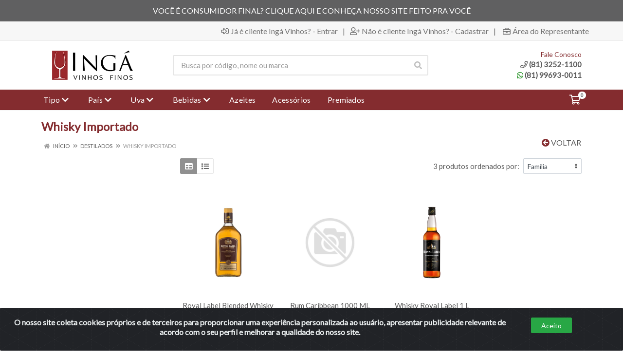

--- FILE ---
content_type: text/html; charset=UTF-8
request_url: https://b2b.ingavinhos.com.br/bebidas/destilados/whisky-importado
body_size: 15860
content:
<!DOCTYPE html>
<html lang="pt-BR" dir="ltr">
<head>
    <link rel="canonical" href="https://b2b.ingavinhos.com.br/bebidas/destilados/whisky-importado">
<meta charset="UTF-8">
<meta name="viewport" content="width=device-width, initial-scale=1.0, maximum-scale=5.0">
<meta name="format-detection" content="telephone=no">
<meta name="kdt:page" content="category"> 
<title>Whisky Importado | Ingá Vinhos B2B</title>
<link rel="icon" type="image/png" href="https://assets.agilecdn.com.br/images/ico_inga.png?v=690" alt="Whisky Importado | Ingá Vinhos B2B">
        <link rel="stylesheet" href="https://fonts.googleapis.com/css?family=Lato&display=swap&display=swap" media="print" onload="if(media!='all')media='all'">
        <link rel="preload" href="https://assets.agilecdn.com.br/css/bootstrap.min.css" as="style"/>
<link rel="preload" href="https://assets.agilecdn.com.br/css/cookiealert.css" as="style"/>
<link rel="preload" href="https://assets.agilecdn.com.br/css/style.css?v=10166" as="style"/>
<link rel="preload" href="https://ingavinhos.agilecdn.com.br/css/style-1681404662.css" as="style"/>
<link rel="preload" href="https://assets.agilecdn.com.br/js/jquery.min.js?v=10166" as="script"/>
<link rel="preload" href="https://assets.agilecdn.com.br/js/bootstrap.bundle.min.js" as="script"/>
<link rel="preload" href="https://assets.agilecdn.com.br/js/cookiealert.js" as="script"/>
<link rel="preload" href="https://assets.agilecdn.com.br/js/scripts.js?v=10166" as="script"/>
<link rel="stylesheet" href="https://assets.agilecdn.com.br/css/bootstrap.min.css"/>
<link rel="stylesheet" href="https://assets.agilecdn.com.br/css/cookiealert.css"/>
<link rel="stylesheet" href="https://assets.agilecdn.com.br/css/sweetalert2.css"/>
<link rel="stylesheet" href="https://assets.agilecdn.com.br/css/owl.carousel.min.css" media="print" onload="if(media!='all')media='all'"/>
<link rel="stylesheet" href="https://assets.agilecdn.com.br/css/jquery.datetimepicker.min.css" media="print" onload="if(media!='all')media='all'"/>
<link rel="stylesheet" href="https://assets.agilecdn.com.br/css/photoswipe.css" media="print" onload="if(media!='all')media='all'"/>
<link rel="stylesheet" href="https://assets.agilecdn.com.br/css/default-skin.css" media="print" onload="if(media!='all')media='all'"/>
<link rel="stylesheet" href="https://assets.agilecdn.com.br/font-awesome/css/all.min.css" media="print" onload="if(media!='all')media='all'"/>
<link rel="stylesheet" href="https://assets.agilecdn.com.br/fonts/theme/theme.css" media="print" onload="if(media!='all')media='all'"/>
<link rel="stylesheet" href="https://assets.agilecdn.com.br/css/choices.min.css" media="print" onload="if(media!='all')media='all'"/>
<link rel="stylesheet" href="https://assets.agilecdn.com.br/css/jquery.countdown.css" media="print" onload="if(media!='all')media='all'"/>
<link rel="stylesheet" href="https://assets.agilecdn.com.br/css/cart-assistant-widget.css?v=10166">
<link rel="stylesheet" href="https://fonts.googleapis.com/css?family=Roboto:400,400i,500,500i,700,700i&display=swap" media="print" onload="if(media!='all')media='all'"/>
<link rel="stylesheet" href="https://assets.agilecdn.com.br/css/style.css?v=10166"/>
<link rel="stylesheet" href="https://ingavinhos.agilecdn.com.br/css/style-1681404662.css"/>
<script nonce="QQfsXVw7SqQbaB8liQYKQw==">window.dataLayer = window.dataLayer || [];</script>
                <script nonce="QQfsXVw7SqQbaB8liQYKQw==" async src="https://www.googletagmanager.com/gtag/js?id=G-8RDK425VFH"></script>
            <script nonce="QQfsXVw7SqQbaB8liQYKQw==">
            function gtag(){
                window.dataLayer = window.dataLayer || [];
                window.dataLayer.push(arguments);
            }
            gtag('js', new Date());
            gtag('config', 'G-8RDK425VFH', { 'anonymize_ip': true });
            </script>
                <script nonce="QQfsXVw7SqQbaB8liQYKQw==">
                </script>
                            <script nonce="QQfsXVw7SqQbaB8liQYKQw==">
        function gtag_report_conversion(url) {
            var callback = function () {
                if (typeof(url) != 'undefined') {
                }
            };
                        return true;
        }
    </script>
    </head>
<body class="body-departamento">
                    <div class="mobilemenu">
    <div class="mobilemenu__backdrop"></div>
    <div class="mobilemenu__body">
        <div class="mobilemenu__header">
            <div class="mobilemenu__title"><i class="fas fa-bars"></i> MENU</div>
            <button type="button" class="mobilemenu__close">
                <i class="fas fa-times"></i>
            </button>
        </div>
        <div class="mobilemenu__content">
            <ul class="mobile-links mobile-links--level--0" data-collapse data-collapse-opened-class="mobile-links__item--open">
                                                                                                                            <li class="mobile-links__item" data-collapse-item>
                        <div class="mobile-links__item-title">
                            <a href="https://b2b.ingavinhos.com.br/entrar" class="mobile-links__item-link"><i class="far fa-sign-in-alt"></i>Entrar</a>
                        </div>
                    </li>
                                                            <li class="mobile-links__item" data-collapse-item>
                        <div class="mobile-links__item-title">
                            <a href="https://b2b.ingavinhos.com.br/cadastrar" class="mobile-links__item-link"><i class="far fa-user-plus"></i>Cadastrar</a>
                        </div>
                    </li>
                                                                <li class="mobile-links__item" data-collapse-item>
                            <div class="mobile-links__item-title">
                                <a href="https://b2b.ingavinhos.com.br/representante" class="mobile-links__item-link"><i class="far fa-briefcase"></i>Área do Representante</a>
                            </div>
                        </li>
                                                                        <li class="mobile-links__item__start"></li>
                                            <li class="mobile-links__item" data-collapse-item>
                                <div class="mobile-links__item-title" >
                                    <a class="mobile-links__item-link" href="#" target="#">
                                                                                Tipo                                    </a>
                                                                            <button class="mobile-links__item-toggle" type="button" data-collapse-trigger>
                                            <i class="fas fa-chevron-down ml-1 mobile-links__item-arrow"></i>
                                        </button>
                                                                    </div>
                                                                    <div class="mobile-links__item-sub-links" data-collapse-content>
                                        <ul class="mobile-links mobile-links--level--1">
                                                                                                <li class="mobile-links__item" data-collapse-item>
                                                        <div class="mobile-links__item-title">
                                                            <a href="https://b2b.ingavinhos.com.br/bebidas/vinhos?s=&page=1&atributos=ESC_TIPO::ESC_TIPO_909" target="" class="mobile-links__item-link">
                                                                Espumantes                                                            </a>
                                                        </div>
                                                    </li>
                                                                                                    <li class="mobile-links__item" data-collapse-item>
                                                        <div class="mobile-links__item-title">
                                                            <a href="https://b2b.ingavinhos.com.br/bebidas/vinhos?s=&page=1&atributos=ESC_TIPO::ESC_TIPO_910" target="" class="mobile-links__item-link">
                                                                Fortificados                                                            </a>
                                                        </div>
                                                    </li>
                                                                                                    <li class="mobile-links__item" data-collapse-item>
                                                        <div class="mobile-links__item-title">
                                                            <a href="https://b2b.ingavinhos.com.br/bebidas/vinhos?s=&page=1&atributos=ESC_TIPO::ESC_TIPO_911" target="" class="mobile-links__item-link">
                                                                Frisantes                                                            </a>
                                                        </div>
                                                    </li>
                                                                                                    <li class="mobile-links__item" data-collapse-item>
                                                        <div class="mobile-links__item-title">
                                                            <a href="https://b2b.ingavinhos.com.br/bebidas/vinhos?s=&page=1&atributos=ESC_TIPO::ESC_TIPO_264" target="" class="mobile-links__item-link">
                                                                Licorosos                                                            </a>
                                                        </div>
                                                    </li>
                                                                                                    <li class="mobile-links__item" data-collapse-item>
                                                        <div class="mobile-links__item-title">
                                                            <a href="https://b2b.ingavinhos.com.br/bebidas/vinhos?s=&page=1&atributos=ESC_TIPO::ESC_TIPO_913" target="" class="mobile-links__item-link">
                                                                Vinhos Brancos                                                            </a>
                                                        </div>
                                                    </li>
                                                                                                    <li class="mobile-links__item" data-collapse-item>
                                                        <div class="mobile-links__item-title">
                                                            <a href="https://b2b.ingavinhos.com.br/bebidas/vinhos?s=&page=1&atributos=ESC_TIPO::ESC_TIPO_915" target="" class="mobile-links__item-link">
                                                                Vinhos Rosés                                                            </a>
                                                        </div>
                                                    </li>
                                                                                                    <li class="mobile-links__item" data-collapse-item>
                                                        <div class="mobile-links__item-title">
                                                            <a href="https://b2b.ingavinhos.com.br/bebidas/vinhos?s=&page=1&atributos=ESC_TIPO::ESC_TIPO_912" target="" class="mobile-links__item-link">
                                                                Vinhos Sobremesas                                                            </a>
                                                        </div>
                                                    </li>
                                                                                                    <li class="mobile-links__item" data-collapse-item>
                                                        <div class="mobile-links__item-title">
                                                            <a href="https://b2b.ingavinhos.com.br/bebidas/vinhos?s=&page=1&atributos=ESC_TIPO::ESC_TIPO_914" target="" class="mobile-links__item-link">
                                                                Vinhos Tintos                                                            </a>
                                                        </div>
                                                    </li>
                                                                                        </ul>
                                    </div>
                                                                </li>
                                                        <li class="mobile-links__item" data-collapse-item>
                                <div class="mobile-links__item-title" >
                                    <a class="mobile-links__item-link" href="#" target="">
                                                                                País                                    </a>
                                                                            <button class="mobile-links__item-toggle" type="button" data-collapse-trigger>
                                            <i class="fas fa-chevron-down ml-1 mobile-links__item-arrow"></i>
                                        </button>
                                                                    </div>
                                                                    <div class="mobile-links__item-sub-links" data-collapse-content>
                                        <ul class="mobile-links mobile-links--level--1">
                                                                                                <li class="mobile-links__item" data-collapse-item>
                                                        <div class="mobile-links__item-title">
                                                            <a href="https://b2b.ingavinhos.com.br/bebidas/vinhos?s=&page=1&atributos=ESC_PAIS::ESC_PAIS_255" target="" class="mobile-links__item-link">
                                                                Africa do Sul                                                            </a>
                                                        </div>
                                                    </li>
                                                                                                    <li class="mobile-links__item" data-collapse-item>
                                                        <div class="mobile-links__item-title">
                                                            <a href="https://b2b.ingavinhos.com.br/bebidas/vinhos?s=&page=1&atributos=ESC_PAIS::ESC_PAIS_254" target="" class="mobile-links__item-link">
                                                                Alemanha                                                            </a>
                                                        </div>
                                                    </li>
                                                                                                    <li class="mobile-links__item" data-collapse-item>
                                                        <div class="mobile-links__item-title">
                                                            <a href="https://b2b.ingavinhos.com.br/bebidas/vinhos?s=&page=1&atributos=ESC_PAIS::ESC_PAIS_257" target="" class="mobile-links__item-link">
                                                                Argentina                                                            </a>
                                                        </div>
                                                    </li>
                                                                                                    <li class="mobile-links__item" data-collapse-item>
                                                        <div class="mobile-links__item-title">
                                                            <a href="https://b2b.ingavinhos.com.br/bebidas/vinhos?s=&page=1&atributos=ESC_PAIS::ESC_PAIS_256" target="" class="mobile-links__item-link">
                                                                Brasil                                                            </a>
                                                        </div>
                                                    </li>
                                                                                                    <li class="mobile-links__item" data-collapse-item>
                                                        <div class="mobile-links__item-title">
                                                            <a href="https://b2b.ingavinhos.com.br/bebidas/vinhos?s=&page=1&atributos=ESC_PAIS::ESC_PAIS_251" target="" class="mobile-links__item-link">
                                                                Chile                                                            </a>
                                                        </div>
                                                    </li>
                                                                                                    <li class="mobile-links__item" data-collapse-item>
                                                        <div class="mobile-links__item-title">
                                                            <a href="https://b2b.ingavinhos.com.br/bebidas/vinhos?s=&page=1&atributos=ESC_PAIS::ESC_PAIS_822" target="" class="mobile-links__item-link">
                                                                Escócia                                                            </a>
                                                        </div>
                                                    </li>
                                                                                                    <li class="mobile-links__item" data-collapse-item>
                                                        <div class="mobile-links__item-title">
                                                            <a href="https://b2b.ingavinhos.com.br/bebidas/vinhos?s=&page=1&atributos=ESC_PAIS::ESC_PAIS_322" target="" class="mobile-links__item-link">
                                                                Espanha                                                            </a>
                                                        </div>
                                                    </li>
                                                                                                    <li class="mobile-links__item" data-collapse-item>
                                                        <div class="mobile-links__item-title">
                                                            <a href="https://b2b.ingavinhos.com.br/bebidas/vinhos?s=&page=1&atributos=ESC_PAIS::ESC_PAIS_338" target="" class="mobile-links__item-link">
                                                                França                                                            </a>
                                                        </div>
                                                    </li>
                                                                                                    <li class="mobile-links__item" data-collapse-item>
                                                        <div class="mobile-links__item-title">
                                                            <a href="https://b2b.ingavinhos.com.br/bebidas/vinhos?s=&page=1&atributos=ESC_PAIS::ESC_PAIS_253" target="" class="mobile-links__item-link">
                                                                Itália                                                            </a>
                                                        </div>
                                                    </li>
                                                                                                    <li class="mobile-links__item" data-collapse-item>
                                                        <div class="mobile-links__item-title">
                                                            <a href="https://b2b.ingavinhos.com.br/bebidas/vinhos?s=&page=1&atributos=ESC_PAIS::ESC_PAIS_813" target="" class="mobile-links__item-link">
                                                                Portugal                                                            </a>
                                                        </div>
                                                    </li>
                                                                                                    <li class="mobile-links__item" data-collapse-item>
                                                        <div class="mobile-links__item-title">
                                                            <a href="https://b2b.ingavinhos.com.br/bebidas/vinhos?s=&page=1&atributos=ESC_PAIS::ESC_PAIS_821" target="" class="mobile-links__item-link">
                                                                Republica Checa                                                            </a>
                                                        </div>
                                                    </li>
                                                                                                    <li class="mobile-links__item" data-collapse-item>
                                                        <div class="mobile-links__item-title">
                                                            <a href="https://b2b.ingavinhos.com.br/bebidas/vinhos?s=&page=1&atributos=ESC_PAIS::ESC_PAIS_250" target="" class="mobile-links__item-link">
                                                                Uruguai                                                            </a>
                                                        </div>
                                                    </li>
                                                                                        </ul>
                                    </div>
                                                                </li>
                                                        <li class="mobile-links__item" data-collapse-item>
                                <div class="mobile-links__item-title" >
                                    <a class="mobile-links__item-link" href="#" target="">
                                                                                Uva                                    </a>
                                                                            <button class="mobile-links__item-toggle" type="button" data-collapse-trigger>
                                            <i class="fas fa-chevron-down ml-1 mobile-links__item-arrow"></i>
                                        </button>
                                                                    </div>
                                                                    <div class="mobile-links__item-sub-links" data-collapse-content>
                                        <ul class="mobile-links mobile-links--level--1">
                                                                                                <li class="mobile-links__item" data-collapse-item>
                                                        <div class="mobile-links__item-title">
                                                            <a href="https://b2b.ingavinhos.com.br/bebidas/vinhos?s=&page=1&atributos=ESC_UVAS::ESC_UVAS_784" target="" class="mobile-links__item-link">
                                                                Albanello                                                            </a>
                                                        </div>
                                                    </li>
                                                                                                    <li class="mobile-links__item" data-collapse-item>
                                                        <div class="mobile-links__item-title">
                                                            <a href="https://b2b.ingavinhos.com.br/bebidas/vinhos?s=&page=1&atributos=ESC_UVAS::ESC_UVAS_934" target="" class="mobile-links__item-link">
                                                                Alfrocheiro                                                            </a>
                                                        </div>
                                                    </li>
                                                                                                    <li class="mobile-links__item" data-collapse-item>
                                                        <div class="mobile-links__item-title">
                                                            <a href="https://b2b.ingavinhos.com.br/bebidas/vinhos?s=&page=1&atributos=ESC_UVAS::ESC_UVAS_932" target="" class="mobile-links__item-link">
                                                                Alicante Bouschet                                                            </a>
                                                        </div>
                                                    </li>
                                                                                                    <li class="mobile-links__item" data-collapse-item>
                                                        <div class="mobile-links__item-title">
                                                            <a href="https://b2b.ingavinhos.com.br/bebidas/vinhos?s=&page=1&atributos=ESC_UVAS::ESC_UVAS_930" target="" class="mobile-links__item-link">
                                                                Alvarinho                                                            </a>
                                                        </div>
                                                    </li>
                                                                                                    <li class="mobile-links__item" data-collapse-item>
                                                        <div class="mobile-links__item-title">
                                                            <a href="https://b2b.ingavinhos.com.br/bebidas/vinhos?s=&page=1&atributos=ESC_UVAS::ESC_UVAS_929" target="" class="mobile-links__item-link">
                                                                Antão Vaz                                                            </a>
                                                        </div>
                                                    </li>
                                                                                                    <li class="mobile-links__item" data-collapse-item>
                                                        <div class="mobile-links__item-title">
                                                            <a href="https://b2b.ingavinhos.com.br/bebidas/vinhos?s=&page=1&atributos=ESC_UVAS::ESC_UVAS_928" target="" class="mobile-links__item-link">
                                                                Aragonez                                                            </a>
                                                        </div>
                                                    </li>
                                                                                                    <li class="mobile-links__item" data-collapse-item>
                                                        <div class="mobile-links__item-title">
                                                            <a href="https://b2b.ingavinhos.com.br/bebidas/vinhos?s=&page=1&atributos=ESC_UVAS::ESC_UVAS_988" target="" class="mobile-links__item-link">
                                                                Arbequina                                                            </a>
                                                        </div>
                                                    </li>
                                                                                                    <li class="mobile-links__item" data-collapse-item>
                                                        <div class="mobile-links__item-title">
                                                            <a href="https://b2b.ingavinhos.com.br/bebidas/vinhos?s=&page=1&atributos=ESC_UVAS::ESC_UVAS_927" target="" class="mobile-links__item-link">
                                                                Arinto                                                            </a>
                                                        </div>
                                                    </li>
                                                                                                    <li class="mobile-links__item" data-collapse-item>
                                                        <div class="mobile-links__item-title">
                                                            <a href="https://b2b.ingavinhos.com.br/bebidas/vinhos?s=&page=1&atributos=ESC_UVAS::ESC_UVAS_923" target="" class="mobile-links__item-link">
                                                                Barbera                                                            </a>
                                                        </div>
                                                    </li>
                                                                                                    <li class="mobile-links__item" data-collapse-item>
                                                        <div class="mobile-links__item-title">
                                                            <a href="https://b2b.ingavinhos.com.br/bebidas/vinhos?s=&page=1&atributos=ESC_UVAS::ESC_UVAS_967" target="" class="mobile-links__item-link">
                                                                Bobal                                                            </a>
                                                        </div>
                                                    </li>
                                                                                                    <li class="mobile-links__item" data-collapse-item>
                                                        <div class="mobile-links__item-title">
                                                            <a href="https://b2b.ingavinhos.com.br/bebidas/vinhos?s=&page=1&atributos=ESC_UVAS::ESC_UVAS_922" target="" class="mobile-links__item-link">
                                                                Bonarda Argentina                                                            </a>
                                                        </div>
                                                    </li>
                                                                                                    <li class="mobile-links__item" data-collapse-item>
                                                        <div class="mobile-links__item-title">
                                                            <a href="https://b2b.ingavinhos.com.br/bebidas/vinhos?s=&page=1&atributos=ESC_UVAS::ESC_UVAS_977" target="" class="mobile-links__item-link">
                                                                Bordo                                                            </a>
                                                        </div>
                                                    </li>
                                                                                                    <li class="mobile-links__item" data-collapse-item>
                                                        <div class="mobile-links__item-title">
                                                            <a href="https://b2b.ingavinhos.com.br/bebidas/vinhos?s=&page=1&atributos=ESC_UVAS::ESC_UVAS_248" target="" class="mobile-links__item-link">
                                                                Cabernet Franc                                                            </a>
                                                        </div>
                                                    </li>
                                                                                                    <li class="mobile-links__item" data-collapse-item>
                                                        <div class="mobile-links__item-title">
                                                            <a href="https://b2b.ingavinhos.com.br/bebidas/vinhos?s=&page=1&atributos=ESC_UVAS::ESC_UVAS_249" target="" class="mobile-links__item-link">
                                                                Cabernet Sauvignon                                                            </a>
                                                        </div>
                                                    </li>
                                                                                                    <li class="mobile-links__item" data-collapse-item>
                                                        <div class="mobile-links__item-title">
                                                            <a href="https://b2b.ingavinhos.com.br/bebidas/vinhos?s=&page=1&atributos=ESC_UVAS::ESC_UVAS_918" target="" class="mobile-links__item-link">
                                                                Carignan                                                            </a>
                                                        </div>
                                                    </li>
                                                                                                    <li class="mobile-links__item" data-collapse-item>
                                                        <div class="mobile-links__item-title">
                                                            <a href="https://b2b.ingavinhos.com.br/bebidas/vinhos?s=&page=1&atributos=ESC_UVAS::ESC_UVAS_982" target="" class="mobile-links__item-link">
                                                                Carmenére                                                            </a>
                                                        </div>
                                                    </li>
                                                                                                    <li class="mobile-links__item" data-collapse-item>
                                                        <div class="mobile-links__item-title">
                                                            <a href="https://b2b.ingavinhos.com.br/bebidas/vinhos?s=&page=1&atributos=ESC_UVAS::ESC_UVAS_952" target="" class="mobile-links__item-link">
                                                                Castelão                                                            </a>
                                                        </div>
                                                    </li>
                                                                                                    <li class="mobile-links__item" data-collapse-item>
                                                        <div class="mobile-links__item-title">
                                                            <a href="https://b2b.ingavinhos.com.br/bebidas/vinhos?s=&page=1&atributos=ESC_UVAS::ESC_UVAS_962" target="" class="mobile-links__item-link">
                                                                Catarrato                                                            </a>
                                                        </div>
                                                    </li>
                                                                                                    <li class="mobile-links__item" data-collapse-item>
                                                        <div class="mobile-links__item-title">
                                                            <a href="https://b2b.ingavinhos.com.br/bebidas/vinhos?s=&page=1&atributos=ESC_UVAS::ESC_UVAS_960" target="" class="mobile-links__item-link">
                                                                Cerceal                                                            </a>
                                                        </div>
                                                    </li>
                                                                                                    <li class="mobile-links__item" data-collapse-item>
                                                        <div class="mobile-links__item-title">
                                                            <a href="https://b2b.ingavinhos.com.br/bebidas/vinhos?s=&page=1&atributos=ESC_UVAS::ESC_UVAS_241" target="" class="mobile-links__item-link">
                                                                Chardonnay                                                            </a>
                                                        </div>
                                                    </li>
                                                                                                    <li class="mobile-links__item" data-collapse-item>
                                                        <div class="mobile-links__item-title">
                                                            <a href="https://b2b.ingavinhos.com.br/bebidas/vinhos?s=&page=1&atributos=ESC_UVAS::ESC_UVAS_947" target="" class="mobile-links__item-link">
                                                                Chenin Blanc                                                            </a>
                                                        </div>
                                                    </li>
                                                                                                    <li class="mobile-links__item" data-collapse-item>
                                                        <div class="mobile-links__item-title">
                                                            <a href="https://b2b.ingavinhos.com.br/bebidas/vinhos?s=&page=1&atributos=ESC_UVAS::ESC_UVAS_948" target="" class="mobile-links__item-link">
                                                                Cinsault                                                            </a>
                                                        </div>
                                                    </li>
                                                                                                    <li class="mobile-links__item" data-collapse-item>
                                                        <div class="mobile-links__item-title">
                                                            <a href="https://b2b.ingavinhos.com.br/bebidas/vinhos?s=&page=1&atributos=ESC_UVAS::ESC_UVAS_986" target="" class="mobile-links__item-link">
                                                                Cobrançosa                                                            </a>
                                                        </div>
                                                    </li>
                                                                                                    <li class="mobile-links__item" data-collapse-item>
                                                        <div class="mobile-links__item-title">
                                                            <a href="https://b2b.ingavinhos.com.br/bebidas/vinhos?s=&page=1&atributos=ESC_UVAS::ESC_UVAS_936" target="" class="mobile-links__item-link">
                                                                Colombard                                                            </a>
                                                        </div>
                                                    </li>
                                                                                                    <li class="mobile-links__item" data-collapse-item>
                                                        <div class="mobile-links__item-title">
                                                            <a href="https://b2b.ingavinhos.com.br/bebidas/vinhos?s=&page=1&atributos=ESC_UVAS::ESC_UVAS_990" target="" class="mobile-links__item-link">
                                                                Cortese                                                            </a>
                                                        </div>
                                                    </li>
                                                                                                    <li class="mobile-links__item" data-collapse-item>
                                                        <div class="mobile-links__item-title">
                                                            <a href="https://b2b.ingavinhos.com.br/bebidas/vinhos?s=&page=1&atributos=ESC_UVAS::ESC_UVAS_938" target="" class="mobile-links__item-link">
                                                                Corvina Veronese Corvinone                                                            </a>
                                                        </div>
                                                    </li>
                                                                                                    <li class="mobile-links__item" data-collapse-item>
                                                        <div class="mobile-links__item-title">
                                                            <a href="https://b2b.ingavinhos.com.br/bebidas/vinhos?s=&page=1&atributos=ESC_UVAS::ESC_UVAS_942" target="" class="mobile-links__item-link">
                                                                Dolcetto                                                            </a>
                                                        </div>
                                                    </li>
                                                                                                    <li class="mobile-links__item" data-collapse-item>
                                                        <div class="mobile-links__item-title">
                                                            <a href="https://b2b.ingavinhos.com.br/bebidas/vinhos?s=&page=1&atributos=ESC_UVAS::ESC_UVAS_698" target="" class="mobile-links__item-link">
                                                                Fernão Pires                                                            </a>
                                                        </div>
                                                    </li>
                                                                                                    <li class="mobile-links__item" data-collapse-item>
                                                        <div class="mobile-links__item-title">
                                                            <a href="https://b2b.ingavinhos.com.br/bebidas/vinhos?s=&page=1&atributos=ESC_UVAS::ESC_UVAS_239" target="" class="mobile-links__item-link">
                                                                Gamay                                                            </a>
                                                        </div>
                                                    </li>
                                                                                                    <li class="mobile-links__item" data-collapse-item>
                                                        <div class="mobile-links__item-title">
                                                            <a href="https://b2b.ingavinhos.com.br/bebidas/vinhos?s=&page=1&atributos=ESC_UVAS::ESC_UVAS_767" target="" class="mobile-links__item-link">
                                                                Garnacha                                                            </a>
                                                        </div>
                                                    </li>
                                                                                                    <li class="mobile-links__item" data-collapse-item>
                                                        <div class="mobile-links__item-title">
                                                            <a href="https://b2b.ingavinhos.com.br/bebidas/vinhos?s=&page=1&atributos=ESC_UVAS::ESC_UVAS_733" target="" class="mobile-links__item-link">
                                                                Gewurztraminer                                                            </a>
                                                        </div>
                                                    </li>
                                                                                                    <li class="mobile-links__item" data-collapse-item>
                                                        <div class="mobile-links__item-title">
                                                            <a href="https://b2b.ingavinhos.com.br/bebidas/vinhos?s=&page=1&atributos=ESC_UVAS::ESC_UVAS_732" target="" class="mobile-links__item-link">
                                                                Gouveio Verdelho ou Godello                                                            </a>
                                                        </div>
                                                    </li>
                                                                                                    <li class="mobile-links__item" data-collapse-item>
                                                        <div class="mobile-links__item-title">
                                                            <a href="https://b2b.ingavinhos.com.br/bebidas/vinhos?s=&page=1&atributos=ESC_UVAS::ESC_UVAS_731" target="" class="mobile-links__item-link">
                                                                Graciano - Muristellu Bovale Sardo                                                            </a>
                                                        </div>
                                                    </li>
                                                                                                    <li class="mobile-links__item" data-collapse-item>
                                                        <div class="mobile-links__item-title">
                                                            <a href="https://b2b.ingavinhos.com.br/bebidas/vinhos?s=&page=1&atributos=ESC_UVAS::ESC_UVAS_720" target="" class="mobile-links__item-link">
                                                                Grand Noir                                                            </a>
                                                        </div>
                                                    </li>
                                                                                                    <li class="mobile-links__item" data-collapse-item>
                                                        <div class="mobile-links__item-title">
                                                            <a href="https://b2b.ingavinhos.com.br/bebidas/vinhos?s=&page=1&atributos=ESC_UVAS::ESC_UVAS_961" target="" class="mobile-links__item-link">
                                                                Grecanico                                                            </a>
                                                        </div>
                                                    </li>
                                                                                                    <li class="mobile-links__item" data-collapse-item>
                                                        <div class="mobile-links__item-title">
                                                            <a href="https://b2b.ingavinhos.com.br/bebidas/vinhos?s=&page=1&atributos=ESC_UVAS::ESC_UVAS_958" target="" class="mobile-links__item-link">
                                                                Grenache                                                            </a>
                                                        </div>
                                                    </li>
                                                                                                    <li class="mobile-links__item" data-collapse-item>
                                                        <div class="mobile-links__item-title">
                                                            <a href="https://b2b.ingavinhos.com.br/bebidas/vinhos?s=&page=1&atributos=ESC_UVAS::ESC_UVAS_727" target="" class="mobile-links__item-link">
                                                                Grenache Blanc Garnatxa Blanca                                                            </a>
                                                        </div>
                                                    </li>
                                                                                                    <li class="mobile-links__item" data-collapse-item>
                                                        <div class="mobile-links__item-title">
                                                            <a href="https://b2b.ingavinhos.com.br/bebidas/vinhos?s=&page=1&atributos=ESC_UVAS::ESC_UVAS_728" target="" class="mobile-links__item-link">
                                                                Grenache Garnacha                                                            </a>
                                                        </div>
                                                    </li>
                                                                                                    <li class="mobile-links__item" data-collapse-item>
                                                        <div class="mobile-links__item-title">
                                                            <a href="https://b2b.ingavinhos.com.br/bebidas/vinhos?s=&page=1&atributos=ESC_UVAS::ESC_UVAS_726" target="" class="mobile-links__item-link">
                                                                Grenache Gris                                                            </a>
                                                        </div>
                                                    </li>
                                                                                                    <li class="mobile-links__item" data-collapse-item>
                                                        <div class="mobile-links__item-title">
                                                            <a href="https://b2b.ingavinhos.com.br/bebidas/vinhos?s=&page=1&atributos=ESC_UVAS::ESC_UVAS_711" target="" class="mobile-links__item-link">
                                                                Grolleau Noir                                                            </a>
                                                        </div>
                                                    </li>
                                                                                                    <li class="mobile-links__item" data-collapse-item>
                                                        <div class="mobile-links__item-title">
                                                            <a href="https://b2b.ingavinhos.com.br/bebidas/vinhos?s=&page=1&atributos=ESC_UVAS::ESC_UVAS_963" target="" class="mobile-links__item-link">
                                                                Inzolia                                                            </a>
                                                        </div>
                                                    </li>
                                                                                                    <li class="mobile-links__item" data-collapse-item>
                                                        <div class="mobile-links__item-title">
                                                            <a href="https://b2b.ingavinhos.com.br/bebidas/vinhos?s=&page=1&atributos=ESC_UVAS::ESC_UVAS_975" target="" class="mobile-links__item-link">
                                                                Isabel                                                            </a>
                                                        </div>
                                                    </li>
                                                                                                    <li class="mobile-links__item" data-collapse-item>
                                                        <div class="mobile-links__item-title">
                                                            <a href="https://b2b.ingavinhos.com.br/bebidas/vinhos?s=&page=1&atributos=ESC_UVAS::ESC_UVAS_755" target="" class="mobile-links__item-link">
                                                                Jaen                                                            </a>
                                                        </div>
                                                    </li>
                                                                                                    <li class="mobile-links__item" data-collapse-item>
                                                        <div class="mobile-links__item-title">
                                                            <a href="https://b2b.ingavinhos.com.br/bebidas/vinhos?s=&page=1&atributos=ESC_UVAS::ESC_UVAS_749" target="" class="mobile-links__item-link">
                                                                Loureiro                                                            </a>
                                                        </div>
                                                    </li>
                                                                                                    <li class="mobile-links__item" data-collapse-item>
                                                        <div class="mobile-links__item-title">
                                                            <a href="https://b2b.ingavinhos.com.br/bebidas/vinhos?s=&page=1&atributos=ESC_UVAS::ESC_UVAS_704" target="" class="mobile-links__item-link">
                                                                Macabeo                                                            </a>
                                                        </div>
                                                    </li>
                                                                                                    <li class="mobile-links__item" data-collapse-item>
                                                        <div class="mobile-links__item-title">
                                                            <a href="https://b2b.ingavinhos.com.br/bebidas/vinhos?s=&page=1&atributos=ESC_UVAS::ESC_UVAS_705" target="" class="mobile-links__item-link">
                                                                Malbec                                                            </a>
                                                        </div>
                                                    </li>
                                                                                                    <li class="mobile-links__item" data-collapse-item>
                                                        <div class="mobile-links__item-title">
                                                            <a href="https://b2b.ingavinhos.com.br/bebidas/vinhos?s=&page=1&atributos=ESC_UVAS::ESC_UVAS_748" target="" class="mobile-links__item-link">
                                                                Malvar                                                            </a>
                                                        </div>
                                                    </li>
                                                                                                    <li class="mobile-links__item" data-collapse-item>
                                                        <div class="mobile-links__item-title">
                                                            <a href="https://b2b.ingavinhos.com.br/bebidas/vinhos?s=&page=1&atributos=ESC_UVAS::ESC_UVAS_995" target="" class="mobile-links__item-link">
                                                                Malvasia                                                            </a>
                                                        </div>
                                                    </li>
                                                                                                    <li class="mobile-links__item" data-collapse-item>
                                                        <div class="mobile-links__item-title">
                                                            <a href="https://b2b.ingavinhos.com.br/bebidas/vinhos?s=&page=1&atributos=ESC_UVAS::ESC_UVAS_716" target="" class="mobile-links__item-link">
                                                                Malvasia di Candia                                                            </a>
                                                        </div>
                                                    </li>
                                                                                                    <li class="mobile-links__item" data-collapse-item>
                                                        <div class="mobile-links__item-title">
                                                            <a href="https://b2b.ingavinhos.com.br/bebidas/vinhos?s=&page=1&atributos=ESC_UVAS::ESC_UVAS_718" target="" class="mobile-links__item-link">
                                                                Malvasia Istriana                                                            </a>
                                                        </div>
                                                    </li>
                                                                                                    <li class="mobile-links__item" data-collapse-item>
                                                        <div class="mobile-links__item-title">
                                                            <a href="https://b2b.ingavinhos.com.br/bebidas/vinhos?s=&page=1&atributos=ESC_UVAS::ESC_UVAS_964" target="" class="mobile-links__item-link">
                                                                Malvasia Nera                                                            </a>
                                                        </div>
                                                    </li>
                                                                                                    <li class="mobile-links__item" data-collapse-item>
                                                        <div class="mobile-links__item-title">
                                                            <a href="https://b2b.ingavinhos.com.br/bebidas/vinhos?s=&page=1&atributos=ESC_UVAS::ESC_UVAS_746" target="" class="mobile-links__item-link">
                                                                Malvasia Toscana Malvasia Fina                                                            </a>
                                                        </div>
                                                    </li>
                                                                                                    <li class="mobile-links__item" data-collapse-item>
                                                        <div class="mobile-links__item-title">
                                                            <a href="https://b2b.ingavinhos.com.br/bebidas/vinhos?s=&page=1&atributos=ESC_UVAS::ESC_UVAS_744" target="" class="mobile-links__item-link">
                                                                Mammolo                                                            </a>
                                                        </div>
                                                    </li>
                                                                                                    <li class="mobile-links__item" data-collapse-item>
                                                        <div class="mobile-links__item-title">
                                                            <a href="https://b2b.ingavinhos.com.br/bebidas/vinhos?s=&page=1&atributos=ESC_UVAS::ESC_UVAS_743" target="" class="mobile-links__item-link">
                                                                Maria Gomes Fernão Pires                                                            </a>
                                                        </div>
                                                    </li>
                                                                                                    <li class="mobile-links__item" data-collapse-item>
                                                        <div class="mobile-links__item-title">
                                                            <a href="https://b2b.ingavinhos.com.br/bebidas/vinhos?s=&page=1&atributos=ESC_UVAS::ESC_UVAS_993" target="" class="mobile-links__item-link">
                                                                Marselan                                                            </a>
                                                        </div>
                                                    </li>
                                                                                                    <li class="mobile-links__item" data-collapse-item>
                                                        <div class="mobile-links__item-title">
                                                            <a href="https://b2b.ingavinhos.com.br/bebidas/vinhos?s=&page=1&atributos=ESC_UVAS::ESC_UVAS_984" target="" class="mobile-links__item-link">
                                                                Mazuelo                                                            </a>
                                                        </div>
                                                    </li>
                                                                                                    <li class="mobile-links__item" data-collapse-item>
                                                        <div class="mobile-links__item-title">
                                                            <a href="https://b2b.ingavinhos.com.br/bebidas/vinhos?s=&page=1&atributos=ESC_UVAS::ESC_UVAS_247" target="" class="mobile-links__item-link">
                                                                Merlot                                                            </a>
                                                        </div>
                                                    </li>
                                                                                                    <li class="mobile-links__item" data-collapse-item>
                                                        <div class="mobile-links__item-title">
                                                            <a href="https://b2b.ingavinhos.com.br/bebidas/vinhos?s=&page=1&atributos=ESC_UVAS::ESC_UVAS_994" target="" class="mobile-links__item-link">
                                                                Merseguera                                                            </a>
                                                        </div>
                                                    </li>
                                                                                                    <li class="mobile-links__item" data-collapse-item>
                                                        <div class="mobile-links__item-title">
                                                            <a href="https://b2b.ingavinhos.com.br/bebidas/vinhos?s=&page=1&atributos=ESC_UVAS::ESC_UVAS_738" target="" class="mobile-links__item-link">
                                                                Molinara                                                            </a>
                                                        </div>
                                                    </li>
                                                                                                    <li class="mobile-links__item" data-collapse-item>
                                                        <div class="mobile-links__item-title">
                                                            <a href="https://b2b.ingavinhos.com.br/bebidas/vinhos?s=&page=1&atributos=ESC_UVAS::ESC_UVAS_801" target="" class="mobile-links__item-link">
                                                                Monastrel                                                            </a>
                                                        </div>
                                                    </li>
                                                                                                    <li class="mobile-links__item" data-collapse-item>
                                                        <div class="mobile-links__item-title">
                                                            <a href="https://b2b.ingavinhos.com.br/bebidas/vinhos?s=&page=1&atributos=ESC_UVAS::ESC_UVAS_739" target="" class="mobile-links__item-link">
                                                                Montepulciano                                                            </a>
                                                        </div>
                                                    </li>
                                                                                                    <li class="mobile-links__item" data-collapse-item>
                                                        <div class="mobile-links__item-title">
                                                            <a href="https://b2b.ingavinhos.com.br/bebidas/vinhos?s=&page=1&atributos=ESC_UVAS::ESC_UVAS_972" target="" class="mobile-links__item-link">
                                                                Moscatel                                                            </a>
                                                        </div>
                                                    </li>
                                                                                                    <li class="mobile-links__item" data-collapse-item>
                                                        <div class="mobile-links__item-title">
                                                            <a href="https://b2b.ingavinhos.com.br/bebidas/vinhos?s=&page=1&atributos=ESC_UVAS::ESC_UVAS_992" target="" class="mobile-links__item-link">
                                                                Moscato                                                            </a>
                                                        </div>
                                                    </li>
                                                                                                    <li class="mobile-links__item" data-collapse-item>
                                                        <div class="mobile-links__item-title">
                                                            <a href="https://b2b.ingavinhos.com.br/bebidas/vinhos?s=&page=1&atributos=ESC_UVAS::ESC_UVAS_781" target="" class="mobile-links__item-link">
                                                                Moscato Bianco, Muscat Blanc à Petit Grain, Moscato di Canelli, Sárga                                                            </a>
                                                        </div>
                                                    </li>
                                                                                                    <li class="mobile-links__item" data-collapse-item>
                                                        <div class="mobile-links__item-title">
                                                            <a href="https://b2b.ingavinhos.com.br/bebidas/vinhos?s=&page=1&atributos=ESC_UVAS::ESC_UVAS_979" target="" class="mobile-links__item-link">
                                                                Moscato de Hamburgo                                                            </a>
                                                        </div>
                                                    </li>
                                                                                                    <li class="mobile-links__item" data-collapse-item>
                                                        <div class="mobile-links__item-title">
                                                            <a href="https://b2b.ingavinhos.com.br/bebidas/vinhos?s=&page=1&atributos=ESC_UVAS::ESC_UVAS_978" target="" class="mobile-links__item-link">
                                                                Moscato Giallo                                                            </a>
                                                        </div>
                                                    </li>
                                                                                                    <li class="mobile-links__item" data-collapse-item>
                                                        <div class="mobile-links__item-title">
                                                            <a href="https://b2b.ingavinhos.com.br/bebidas/vinhos?s=&page=1&atributos=ESC_UVAS::ESC_UVAS_780" target="" class="mobile-links__item-link">
                                                                Mourvèdre                                                            </a>
                                                        </div>
                                                    </li>
                                                                                                    <li class="mobile-links__item" data-collapse-item>
                                                        <div class="mobile-links__item-title">
                                                            <a href="https://b2b.ingavinhos.com.br/bebidas/vinhos?s=&page=1&atributos=ESC_UVAS::ESC_UVAS_779" target="" class="mobile-links__item-link">
                                                                Muscadelle                                                            </a>
                                                        </div>
                                                    </li>
                                                                                                    <li class="mobile-links__item" data-collapse-item>
                                                        <div class="mobile-links__item-title">
                                                            <a href="https://b2b.ingavinhos.com.br/bebidas/vinhos?s=&page=1&atributos=ESC_UVAS::ESC_UVAS_778" target="" class="mobile-links__item-link">
                                                                Muscardin                                                            </a>
                                                        </div>
                                                    </li>
                                                                                                    <li class="mobile-links__item" data-collapse-item>
                                                        <div class="mobile-links__item-title">
                                                            <a href="https://b2b.ingavinhos.com.br/bebidas/vinhos?s=&page=1&atributos=ESC_UVAS::ESC_UVAS_776" target="" class="mobile-links__item-link">
                                                                Nebbiolo                                                            </a>
                                                        </div>
                                                    </li>
                                                                                                    <li class="mobile-links__item" data-collapse-item>
                                                        <div class="mobile-links__item-title">
                                                            <a href="https://b2b.ingavinhos.com.br/bebidas/vinhos?s=&page=1&atributos=ESC_UVAS::ESC_UVAS_721" target="" class="mobile-links__item-link">
                                                                Negroamaro                                                            </a>
                                                        </div>
                                                    </li>
                                                                                                    <li class="mobile-links__item" data-collapse-item>
                                                        <div class="mobile-links__item-title">
                                                            <a href="https://b2b.ingavinhos.com.br/bebidas/vinhos?s=&page=1&atributos=ESC_UVAS::ESC_UVAS_802" target="" class="mobile-links__item-link">
                                                                Nero d´Avola                                                            </a>
                                                        </div>
                                                    </li>
                                                                                                    <li class="mobile-links__item" data-collapse-item>
                                                        <div class="mobile-links__item-title">
                                                            <a href="https://b2b.ingavinhos.com.br/bebidas/vinhos?s=&page=1&atributos=ESC_UVAS::ESC_UVAS_976" target="" class="mobile-links__item-link">
                                                                Niagara                                                            </a>
                                                        </div>
                                                    </li>
                                                                                                    <li class="mobile-links__item" data-collapse-item>
                                                        <div class="mobile-links__item-title">
                                                            <a href="https://b2b.ingavinhos.com.br/bebidas/vinhos?s=&page=1&atributos=ESC_UVAS::ESC_UVAS_803" target="" class="mobile-links__item-link">
                                                                Parellada                                                            </a>
                                                        </div>
                                                    </li>
                                                                                                    <li class="mobile-links__item" data-collapse-item>
                                                        <div class="mobile-links__item-title">
                                                            <a href="https://b2b.ingavinhos.com.br/bebidas/vinhos?s=&page=1&atributos=ESC_UVAS::ESC_UVAS_985" target="" class="mobile-links__item-link">
                                                                Pedro Ximenez                                                            </a>
                                                        </div>
                                                    </li>
                                                                                                    <li class="mobile-links__item" data-collapse-item>
                                                        <div class="mobile-links__item-title">
                                                            <a href="https://b2b.ingavinhos.com.br/bebidas/vinhos?s=&page=1&atributos=ESC_UVAS::ESC_UVAS_246" target="" class="mobile-links__item-link">
                                                                Petit Verdot                                                            </a>
                                                        </div>
                                                    </li>
                                                                                                    <li class="mobile-links__item" data-collapse-item>
                                                        <div class="mobile-links__item-title">
                                                            <a href="https://b2b.ingavinhos.com.br/bebidas/vinhos?s=&page=1&atributos=ESC_UVAS::ESC_UVAS_987" target="" class="mobile-links__item-link">
                                                                Picual                                                            </a>
                                                        </div>
                                                    </li>
                                                                                                    <li class="mobile-links__item" data-collapse-item>
                                                        <div class="mobile-links__item-title">
                                                            <a href="https://b2b.ingavinhos.com.br/bebidas/vinhos?s=&page=1&atributos=ESC_UVAS::ESC_UVAS_959" target="" class="mobile-links__item-link">
                                                                Pinot Grigio                                                            </a>
                                                        </div>
                                                    </li>
                                                                                                    <li class="mobile-links__item" data-collapse-item>
                                                        <div class="mobile-links__item-title">
                                                            <a href="https://b2b.ingavinhos.com.br/bebidas/vinhos?s=&page=1&atributos=ESC_UVAS::ESC_UVAS_240" target="" class="mobile-links__item-link">
                                                                Pinot Noir                                                            </a>
                                                        </div>
                                                    </li>
                                                                                                    <li class="mobile-links__item" data-collapse-item>
                                                        <div class="mobile-links__item-title">
                                                            <a href="https://b2b.ingavinhos.com.br/bebidas/vinhos?s=&page=1&atributos=ESC_UVAS::ESC_UVAS_968" target="" class="mobile-links__item-link">
                                                                Pinotage                                                            </a>
                                                        </div>
                                                    </li>
                                                                                                    <li class="mobile-links__item" data-collapse-item>
                                                        <div class="mobile-links__item-title">
                                                            <a href="https://b2b.ingavinhos.com.br/bebidas/vinhos?s=&page=1&atributos=ESC_UVAS::ESC_UVAS_804" target="" class="mobile-links__item-link">
                                                                Primitivo                                                            </a>
                                                        </div>
                                                    </li>
                                                                                                    <li class="mobile-links__item" data-collapse-item>
                                                        <div class="mobile-links__item-title">
                                                            <a href="https://b2b.ingavinhos.com.br/bebidas/vinhos?s=&page=1&atributos=ESC_UVAS::ESC_UVAS_971" target="" class="mobile-links__item-link">
                                                                Prosecco, Glera                                                            </a>
                                                        </div>
                                                    </li>
                                                                                                    <li class="mobile-links__item" data-collapse-item>
                                                        <div class="mobile-links__item-title">
                                                            <a href="https://b2b.ingavinhos.com.br/bebidas/vinhos?s=&page=1&atributos=ESC_UVAS::ESC_UVAS_954" target="" class="mobile-links__item-link">
                                                                Rabigato                                                            </a>
                                                        </div>
                                                    </li>
                                                                                                    <li class="mobile-links__item" data-collapse-item>
                                                        <div class="mobile-links__item-title">
                                                            <a href="https://b2b.ingavinhos.com.br/bebidas/vinhos?s=&page=1&atributos=ESC_UVAS::ESC_UVAS_969" target="" class="mobile-links__item-link">
                                                                Riesling                                                            </a>
                                                        </div>
                                                    </li>
                                                                                                    <li class="mobile-links__item" data-collapse-item>
                                                        <div class="mobile-links__item-title">
                                                            <a href="https://b2b.ingavinhos.com.br/bebidas/vinhos?s=&page=1&atributos=ESC_UVAS::ESC_UVAS_973" target="" class="mobile-links__item-link">
                                                                Rondinella                                                            </a>
                                                        </div>
                                                    </li>
                                                                                                    <li class="mobile-links__item" data-collapse-item>
                                                        <div class="mobile-links__item-title">
                                                            <a href="https://b2b.ingavinhos.com.br/bebidas/vinhos?s=&page=1&atributos=ESC_UVAS::ESC_UVAS_699" target="" class="mobile-links__item-link">
                                                                Roupeiro                                                            </a>
                                                        </div>
                                                    </li>
                                                                                                    <li class="mobile-links__item" data-collapse-item>
                                                        <div class="mobile-links__item-title">
                                                            <a href="https://b2b.ingavinhos.com.br/bebidas/vinhos?s=&page=1&atributos=ESC_UVAS::ESC_UVAS_805" target="" class="mobile-links__item-link">
                                                                Sangiovese                                                            </a>
                                                        </div>
                                                    </li>
                                                                                                    <li class="mobile-links__item" data-collapse-item>
                                                        <div class="mobile-links__item-title">
                                                            <a href="https://b2b.ingavinhos.com.br/bebidas/vinhos?s=&page=1&atributos=ESC_UVAS::ESC_UVAS_245" target="" class="mobile-links__item-link">
                                                                Sauvignon Blanc                                                            </a>
                                                        </div>
                                                    </li>
                                                                                                    <li class="mobile-links__item" data-collapse-item>
                                                        <div class="mobile-links__item-title">
                                                            <a href="https://b2b.ingavinhos.com.br/bebidas/vinhos?s=&page=1&atributos=ESC_UVAS::ESC_UVAS_244" target="" class="mobile-links__item-link">
                                                                Sémillon                                                            </a>
                                                        </div>
                                                    </li>
                                                                                                    <li class="mobile-links__item" data-collapse-item>
                                                        <div class="mobile-links__item-title">
                                                            <a href="https://b2b.ingavinhos.com.br/bebidas/vinhos?s=&page=1&atributos=ESC_UVAS::ESC_UVAS_956" target="" class="mobile-links__item-link">
                                                                Shiraz                                                            </a>
                                                        </div>
                                                    </li>
                                                                                                    <li class="mobile-links__item" data-collapse-item>
                                                        <div class="mobile-links__item-title">
                                                            <a href="https://b2b.ingavinhos.com.br/bebidas/vinhos?s=&page=1&atributos=ESC_UVAS::ESC_UVAS_381" target="" class="mobile-links__item-link">
                                                                Syrah                                                            </a>
                                                        </div>
                                                    </li>
                                                                                                    <li class="mobile-links__item" data-collapse-item>
                                                        <div class="mobile-links__item-title">
                                                            <a href="https://b2b.ingavinhos.com.br/bebidas/vinhos?s=&page=1&atributos=ESC_UVAS::ESC_UVAS_983" target="" class="mobile-links__item-link">
                                                                Tamarez                                                            </a>
                                                        </div>
                                                    </li>
                                                                                                    <li class="mobile-links__item" data-collapse-item>
                                                        <div class="mobile-links__item-title">
                                                            <a href="https://b2b.ingavinhos.com.br/bebidas/vinhos?s=&page=1&atributos=ESC_UVAS::ESC_UVAS_970" target="" class="mobile-links__item-link">
                                                                Tannat                                                            </a>
                                                        </div>
                                                    </li>
                                                                                                    <li class="mobile-links__item" data-collapse-item>
                                                        <div class="mobile-links__item-title">
                                                            <a href="https://b2b.ingavinhos.com.br/bebidas/vinhos?s=&page=1&atributos=ESC_UVAS::ESC_UVAS_950" target="" class="mobile-links__item-link">
                                                                Tempranillo                                                            </a>
                                                        </div>
                                                    </li>
                                                                                                    <li class="mobile-links__item" data-collapse-item>
                                                        <div class="mobile-links__item-title">
                                                            <a href="https://b2b.ingavinhos.com.br/bebidas/vinhos?s=&page=1&atributos=ESC_UVAS::ESC_UVAS_989" target="" class="mobile-links__item-link">
                                                                Terret                                                            </a>
                                                        </div>
                                                    </li>
                                                                                                    <li class="mobile-links__item" data-collapse-item>
                                                        <div class="mobile-links__item-title">
                                                            <a href="https://b2b.ingavinhos.com.br/bebidas/vinhos?s=&page=1&atributos=ESC_UVAS::ESC_UVAS_916" target="" class="mobile-links__item-link">
                                                                Tinta Amarela                                                            </a>
                                                        </div>
                                                    </li>
                                                                                                    <li class="mobile-links__item" data-collapse-item>
                                                        <div class="mobile-links__item-title">
                                                            <a href="https://b2b.ingavinhos.com.br/bebidas/vinhos?s=&page=1&atributos=ESC_UVAS::ESC_UVAS_915" target="" class="mobile-links__item-link">
                                                                Tinta Barroca                                                            </a>
                                                        </div>
                                                    </li>
                                                                                                    <li class="mobile-links__item" data-collapse-item>
                                                        <div class="mobile-links__item-title">
                                                            <a href="https://b2b.ingavinhos.com.br/bebidas/vinhos?s=&page=1&atributos=ESC_UVAS::ESC_UVAS_914" target="" class="mobile-links__item-link">
                                                                Tinta Caiada                                                            </a>
                                                        </div>
                                                    </li>
                                                                                                    <li class="mobile-links__item" data-collapse-item>
                                                        <div class="mobile-links__item-title">
                                                            <a href="https://b2b.ingavinhos.com.br/bebidas/vinhos?s=&page=1&atributos=ESC_UVAS::ESC_UVAS_913" target="" class="mobile-links__item-link">
                                                                Tinta Cão                                                            </a>
                                                        </div>
                                                    </li>
                                                                                                    <li class="mobile-links__item" data-collapse-item>
                                                        <div class="mobile-links__item-title">
                                                            <a href="https://b2b.ingavinhos.com.br/bebidas/vinhos?s=&page=1&atributos=ESC_UVAS::ESC_UVAS_912" target="" class="mobile-links__item-link">
                                                                Tinta Roriz                                                            </a>
                                                        </div>
                                                    </li>
                                                                                                    <li class="mobile-links__item" data-collapse-item>
                                                        <div class="mobile-links__item-title">
                                                            <a href="https://b2b.ingavinhos.com.br/bebidas/vinhos?s=&page=1&atributos=ESC_UVAS::ESC_UVAS_951" target="" class="mobile-links__item-link">
                                                                Torrontes                                                            </a>
                                                        </div>
                                                    </li>
                                                                                                    <li class="mobile-links__item" data-collapse-item>
                                                        <div class="mobile-links__item-title">
                                                            <a href="https://b2b.ingavinhos.com.br/bebidas/vinhos?s=&page=1&atributos=ESC_UVAS::ESC_UVAS_796" target="" class="mobile-links__item-link">
                                                                Touriga Franca                                                            </a>
                                                        </div>
                                                    </li>
                                                                                                    <li class="mobile-links__item" data-collapse-item>
                                                        <div class="mobile-links__item-title">
                                                            <a href="https://b2b.ingavinhos.com.br/bebidas/vinhos?s=&page=1&atributos=ESC_UVAS::ESC_UVAS_797" target="" class="mobile-links__item-link">
                                                                Touriga Francesa                                                            </a>
                                                        </div>
                                                    </li>
                                                                                                    <li class="mobile-links__item" data-collapse-item>
                                                        <div class="mobile-links__item-title">
                                                            <a href="https://b2b.ingavinhos.com.br/bebidas/vinhos?s=&page=1&atributos=ESC_UVAS::ESC_UVAS_798" target="" class="mobile-links__item-link">
                                                                Touriga Nacional                                                            </a>
                                                        </div>
                                                    </li>
                                                                                                    <li class="mobile-links__item" data-collapse-item>
                                                        <div class="mobile-links__item-title">
                                                            <a href="https://b2b.ingavinhos.com.br/bebidas/vinhos?s=&page=1&atributos=ESC_UVAS::ESC_UVAS_953" target="" class="mobile-links__item-link">
                                                                Trajadura                                                            </a>
                                                        </div>
                                                    </li>
                                                                                                    <li class="mobile-links__item" data-collapse-item>
                                                        <div class="mobile-links__item-title">
                                                            <a href="https://b2b.ingavinhos.com.br/bebidas/vinhos?s=&page=1&atributos=ESC_UVAS::ESC_UVAS_799" target="" class="mobile-links__item-link">
                                                                Trebbiano                                                            </a>
                                                        </div>
                                                    </li>
                                                                                                    <li class="mobile-links__item" data-collapse-item>
                                                        <div class="mobile-links__item-title">
                                                            <a href="https://b2b.ingavinhos.com.br/bebidas/vinhos?s=&page=1&atributos=ESC_UVAS::ESC_UVAS_722" target="" class="mobile-links__item-link">
                                                                Trepat                                                            </a>
                                                        </div>
                                                    </li>
                                                                                                    <li class="mobile-links__item" data-collapse-item>
                                                        <div class="mobile-links__item-title">
                                                            <a href="https://b2b.ingavinhos.com.br/bebidas/vinhos?s=&page=1&atributos=ESC_UVAS::ESC_UVAS_701" target="" class="mobile-links__item-link">
                                                                Trincadeira                                                            </a>
                                                        </div>
                                                    </li>
                                                                                                    <li class="mobile-links__item" data-collapse-item>
                                                        <div class="mobile-links__item-title">
                                                            <a href="https://b2b.ingavinhos.com.br/bebidas/vinhos?s=&page=1&atributos=ESC_UVAS::ESC_UVAS_800" target="" class="mobile-links__item-link">
                                                                Ugni Blanc                                                            </a>
                                                        </div>
                                                    </li>
                                                                                                    <li class="mobile-links__item" data-collapse-item>
                                                        <div class="mobile-links__item-title">
                                                            <a href="https://b2b.ingavinhos.com.br/bebidas/vinhos?s=&page=1&atributos=ESC_UVAS::ESC_UVAS_769" target="" class="mobile-links__item-link">
                                                                Verdejo                                                            </a>
                                                        </div>
                                                    </li>
                                                                                                    <li class="mobile-links__item" data-collapse-item>
                                                        <div class="mobile-links__item-title">
                                                            <a href="https://b2b.ingavinhos.com.br/bebidas/vinhos?s=&page=1&atributos=ESC_UVAS::ESC_UVAS_768" target="" class="mobile-links__item-link">
                                                                Verdelho                                                            </a>
                                                        </div>
                                                    </li>
                                                                                                    <li class="mobile-links__item" data-collapse-item>
                                                        <div class="mobile-links__item-title">
                                                            <a href="https://b2b.ingavinhos.com.br/bebidas/vinhos?s=&page=1&atributos=ESC_UVAS::ESC_UVAS_764" target="" class="mobile-links__item-link">
                                                                Vermentino                                                            </a>
                                                        </div>
                                                    </li>
                                                                                                    <li class="mobile-links__item" data-collapse-item>
                                                        <div class="mobile-links__item-title">
                                                            <a href="https://b2b.ingavinhos.com.br/bebidas/vinhos?s=&page=1&atributos=ESC_UVAS::ESC_UVAS_762" target="" class="mobile-links__item-link">
                                                                Viognier                                                            </a>
                                                        </div>
                                                    </li>
                                                                                                    <li class="mobile-links__item" data-collapse-item>
                                                        <div class="mobile-links__item-title">
                                                            <a href="https://b2b.ingavinhos.com.br/bebidas/vinhos?s=&page=1&atributos=ESC_UVAS::ESC_UVAS_761" target="" class="mobile-links__item-link">
                                                                Viosinho                                                            </a>
                                                        </div>
                                                    </li>
                                                                                                    <li class="mobile-links__item" data-collapse-item>
                                                        <div class="mobile-links__item-title">
                                                            <a href="https://b2b.ingavinhos.com.br/bebidas/vinhos?s=&page=1&atributos=ESC_UVAS::ESC_UVAS_759" target="" class="mobile-links__item-link">
                                                                Viura (Macabeo)                                                            </a>
                                                        </div>
                                                    </li>
                                                                                                    <li class="mobile-links__item" data-collapse-item>
                                                        <div class="mobile-links__item-title">
                                                            <a href="https://b2b.ingavinhos.com.br/bebidas/vinhos?s=&page=1&atributos=ESC_UVAS::ESC_UVAS_758" target="" class="mobile-links__item-link">
                                                                Xarel lo                                                            </a>
                                                        </div>
                                                    </li>
                                                                                        </ul>
                                    </div>
                                                                </li>
                                                        <li class="mobile-links__item" data-collapse-item>
                                <div class="mobile-links__item-title" >
                                    <a class="mobile-links__item-link" href="https://b2b.ingavinhos.com.br/bebidas" target="">
                                                                                Bebidas                                    </a>
                                                                            <button class="mobile-links__item-toggle" type="button" data-collapse-trigger>
                                            <i class="fas fa-chevron-down ml-1 mobile-links__item-arrow"></i>
                                        </button>
                                                                    </div>
                                                                    <div class="mobile-links__item-sub-links" data-collapse-content>
                                        <ul class="mobile-links mobile-links--level--1">
                                                                                                <li class="mobile-links__item" data-collapse-item>
                                                        <div class="mobile-links__item-title">
                                                            <a href="https://b2b.ingavinhos.com.br/bebidas/cerveja" target="" class="mobile-links__item-link">
                                                                Cerveja                                                            </a>
                                                        </div>
                                                    </li>
                                                                                                    <li class="mobile-links__item" data-collapse-item>
                                                        <div class="mobile-links__item-title">
                                                            <a href="https://b2b.ingavinhos.com.br/bebidas/destilados" target="" class="mobile-links__item-link">
                                                                Destilados                                                            </a>
                                                        </div>
                                                    </li>
                                                                                                    <li class="mobile-links__item" data-collapse-item>
                                                        <div class="mobile-links__item-title">
                                                            <a href="https://b2b.ingavinhos.com.br/bebidas/gin-nacional" target="" class="mobile-links__item-link">
                                                                Gin Nacional                                                            </a>
                                                        </div>
                                                    </li>
                                                                                                    <li class="mobile-links__item" data-collapse-item>
                                                        <div class="mobile-links__item-title">
                                                            <a href="https://b2b.ingavinhos.com.br/bebidas/nao-alcoolicos" target="" class="mobile-links__item-link">
                                                                Não Alcoólicos                                                            </a>
                                                        </div>
                                                    </li>
                                                                                                    <li class="mobile-links__item" data-collapse-item>
                                                        <div class="mobile-links__item-title">
                                                            <a href="https://b2b.ingavinhos.com.br/bebidas/suco" target="" class="mobile-links__item-link">
                                                                Suco                                                            </a>
                                                        </div>
                                                    </li>
                                                                                                    <li class="mobile-links__item" data-collapse-item>
                                                        <div class="mobile-links__item-title">
                                                            <a href="https://b2b.ingavinhos.com.br/bebidas/vinhos" target="" class="mobile-links__item-link">
                                                                Vinhos                                                            </a>
                                                        </div>
                                                    </li>
                                                                                        </ul>
                                    </div>
                                                                </li>
                                                        <li class="mobile-links__item" data-collapse-item>
                                <div class="mobile-links__item-title" >
                                    <a class="mobile-links__item-link" href="https://b2b.ingavinhos.com.br/alimentos/azeites" target="">
                                                                                Azeites                                    </a>
                                                                    </div>
                                                            </li>
                                                        <li class="mobile-links__item" data-collapse-item>
                                <div class="mobile-links__item-title" >
                                    <a class="mobile-links__item-link" href="https://b2b.ingavinhos.com.br/acessorios" target="">
                                                                                Acessórios                                    </a>
                                                                    </div>
                                                            </li>
                                                        <li class="mobile-links__item" data-collapse-item>
                                <div class="mobile-links__item-title" >
                                    <a class="mobile-links__item-link" href="https://b2b.ingavinhos.com.br/bebidas/vinhos?s=&page=1&atributos=ESC_PREMIACOES::ESC_PREMIACOES" target="">
                                                                                Premiados                                    </a>
                                                                    </div>
                                                            </li>
                                            <li class="mobile-links__item__end"></li>
            </ul>
        </div>
    </div>
</div>
        <div class="site">
            <div class="site-header__topbar-message topbar-message">
    <div class="topbar-message__container container">
        <div class="topbar-message__row">
            <div class="col-12 text-center">
                <a href="https://www.ingavinhos.com.br" target="_blank">VOCÊ É CONSUMIDOR FINAL? CLIQUE AQUI E CONHEÇA NOSSO SITE FEITO PRA VOCÊ</a>            </div>
        </div>
    </div>
</div>
            <header class="site__header d-lg-none">
                <div class="mobile-header mobile-header--sticky mobile-header--sticky " data-sticky-mode="pullToShow">
<div class="mobile-header__panel">
<div class="container">
<div class="mobile-header__body">
<button class="mobile-header__menu-button">
<i class="fas fa-bars"></i>
</button>
<a class="mobile-header__logo" href="https://b2b.ingavinhos.com.br/">
<img loading="lazy" src="https://assets.agilecdn.com.br/images/logo_inga.png?v=690">
</a>
<div class="mobile-header__search">
<form class="mobile-header__search-form" method="post" data-form="buscar" autocomplete="off">
<input class="mobile-header__search-input" name="s" placeholder="Busca por código, nome ou marca" aria-label="Procure por código, nome, marca..." type="text" value="">
<button class="mobile-header__search-button" type="submit">
<i class="fas fa-search mr-2"></i>
</button>
</form>
</div>
<div class="mobile-header__indicators">
<div class="indicator indicator--mobile">
<a href="https://b2b.ingavinhos.com.br/carrinho" class="indicator__button">
<span class="indicator__area">
<i class="far fa-shopping-cart" title="Meu Carrinho"></i>
<span class="indicator__value" data-value="contador_carrinho">0</span>
</span>
</a>
</div>
</div>
</div>
</div>
</div>
</div>            </header>
            <header class="site__header d-lg-block d-none">
                <div class="site-header ">
                    <div class="site-header__topbar topbar">
    <div class="topbar__container container">
        <div class="topbar__row">
            <div class="topbar__item topbar__item--link">
                                                                                </div>
            <div class="topbar__spring"></div>
                                                            <div class="topbar__item topbar__item--link topbar__item--entrar">
                    <a class="topbar-link" href="https://b2b.ingavinhos.com.br/entrar"><i class="far fa-sign-in-alt mr-1"></i>Já é cliente Ingá Vinhos? - Entrar</a>
                </div>
                                                <div class="topbar__item topbar__item--link topbar__item--divider topbar__item--cadastrar">|</div>
                <div class="topbar__item topbar__item--link topbar__item--cadastrar">
                    <a class="topbar-link" href="https://b2b.ingavinhos.com.br/cadastrar"><i class="far fa-user-plus mr-1"></i>Não é cliente Ingá Vinhos? - Cadastrar</a>
                </div>
                                                    <div class="topbar__item topbar__item--link topbar__item--divider topbar__item--representante">|</div>
                    <div class="topbar__item topbar__item--link topbar__item--representante">
                        <a class="topbar-link" href="https://b2b.ingavinhos.com.br/representante"><i class="far fa-briefcase ml-1 mr-1"></i>Área do Representante</a>
                    </div>
                                                    </div>
    </div>
</div>
<div class="site-header__middle container ">
<div class="site-header__logo">
<a href="https://b2b.ingavinhos.com.br/">
<img src="https://assets.agilecdn.com.br/images/logo_inga.png?v=690">
</a>
</div>
<div class="site-header__search">
<div class="search">
<form class="search__form" method="post" data-form="buscar" autocomplete="off">
<input class="search__input" name="s" placeholder="Busca por código, nome ou marca" aria-label="Procure por código, nome, marca..." type="text" value="">
<button class="search__button" type="submit">
<i class="fas fa-search"></i>
</button>
<div class="search__border"></div>
</form>
</div>
</div>
<div class="site-header__phone">
<div class="site-header__phone-title">Fale Conosco</div>
<div class="site-header__phone-number"><i class="site-header-contacts__icon far fa-phone"></i>(81) 3252-1100</div>
<div class="site-header__phone-number"><a href="https://api.whatsapp.com/send?phone=5581996930011" target="_blank"><i class="site-header-contacts__icon fab fa-whatsapp"></i>(81) 99693-0011</a></div>
</div>
</div><div class="site-header__nav-panel">
    <div class="nav-panel nav-panel--sticky" data-sticky-mode="pullToShow">
        <div class="nav-panel__container container">
            <div class="nav-panel__row">
                                <div class="nav-panel__nav-links nav-links">
                    <ul class="nav-links__list">
                                                            <li class="nav-links__item nav-links__item--has-submenu ">
                                        <a class="nav-links__item-link" href="#" target="#">
                                            <div class="nav-links__item-body" style="">
                                                                                                                                                Tipo                                                                                                    <i class="fas fa-chevron-down ml-1"></i>
                                                                                                </div>
                                        </a>
                                                                                    <div class="nav-links__submenu nav-links__submenu--type--megamenu nav-links__submenu--size--nl">
                                                <div class="megamenu">
                                                    <div class="megamenu__body">
                                                        <div class="row">
                                                                                                                            <div class="col-12">
                                                                    <ul class="megamenu__links megamenu__links--level--0">
                                                                        <li class="megamenu__item  megamenu__item--with-submenu ">
                                                                            <ul class="megamenu__links megamenu__links--level--1">
                                                                                                                                                                        <li class="megamenu__item">
                                                                                            <a href="https://b2b.ingavinhos.com.br/bebidas/vinhos?s=&page=1&atributos=ESC_TIPO::ESC_TIPO_909" target="">
                                                                                                Espumantes                                                                                            </a>
                                                                                        </li>
                                                                                                                                                                            <li class="megamenu__item">
                                                                                            <a href="https://b2b.ingavinhos.com.br/bebidas/vinhos?s=&page=1&atributos=ESC_TIPO::ESC_TIPO_910" target="">
                                                                                                Fortificados                                                                                            </a>
                                                                                        </li>
                                                                                                                                                                            <li class="megamenu__item">
                                                                                            <a href="https://b2b.ingavinhos.com.br/bebidas/vinhos?s=&page=1&atributos=ESC_TIPO::ESC_TIPO_911" target="">
                                                                                                Frisantes                                                                                            </a>
                                                                                        </li>
                                                                                                                                                                            <li class="megamenu__item">
                                                                                            <a href="https://b2b.ingavinhos.com.br/bebidas/vinhos?s=&page=1&atributos=ESC_TIPO::ESC_TIPO_264" target="">
                                                                                                Licorosos                                                                                            </a>
                                                                                        </li>
                                                                                                                                                                            <li class="megamenu__item">
                                                                                            <a href="https://b2b.ingavinhos.com.br/bebidas/vinhos?s=&page=1&atributos=ESC_TIPO::ESC_TIPO_913" target="">
                                                                                                Vinhos Brancos                                                                                            </a>
                                                                                        </li>
                                                                                                                                                                            <li class="megamenu__item">
                                                                                            <a href="https://b2b.ingavinhos.com.br/bebidas/vinhos?s=&page=1&atributos=ESC_TIPO::ESC_TIPO_915" target="">
                                                                                                Vinhos Rosés                                                                                            </a>
                                                                                        </li>
                                                                                                                                                                            <li class="megamenu__item">
                                                                                            <a href="https://b2b.ingavinhos.com.br/bebidas/vinhos?s=&page=1&atributos=ESC_TIPO::ESC_TIPO_912" target="">
                                                                                                Vinhos Sobremesas                                                                                            </a>
                                                                                        </li>
                                                                                                                                                                            <li class="megamenu__item">
                                                                                            <a href="https://b2b.ingavinhos.com.br/bebidas/vinhos?s=&page=1&atributos=ESC_TIPO::ESC_TIPO_914" target="">
                                                                                                Vinhos Tintos                                                                                            </a>
                                                                                        </li>
                                                                                                                                                                </ul>
                                                                        </li>
                                                                    </ul>
                                                                </div>
                                                                                                                    </div>
                                                    </div>
                                                </div>
                                            </div>
                                                                            </li>
                                                                        <li class="nav-links__item nav-links__item--has-submenu ">
                                        <a class="nav-links__item-link" href="#" target="">
                                            <div class="nav-links__item-body" style="">
                                                                                                                                                País                                                                                                    <i class="fas fa-chevron-down ml-1"></i>
                                                                                                </div>
                                        </a>
                                                                                    <div class="nav-links__submenu nav-links__submenu--type--megamenu nav-links__submenu--size--nl">
                                                <div class="megamenu">
                                                    <div class="megamenu__body">
                                                        <div class="row">
                                                                                                                            <div class="col-12">
                                                                    <ul class="megamenu__links megamenu__links--level--0">
                                                                        <li class="megamenu__item  megamenu__item--with-submenu ">
                                                                            <ul class="megamenu__links megamenu__links--level--1">
                                                                                                                                                                        <li class="megamenu__item">
                                                                                            <a href="https://b2b.ingavinhos.com.br/bebidas/vinhos?s=&page=1&atributos=ESC_PAIS::ESC_PAIS_255" target="">
                                                                                                Africa do Sul                                                                                            </a>
                                                                                        </li>
                                                                                                                                                                            <li class="megamenu__item">
                                                                                            <a href="https://b2b.ingavinhos.com.br/bebidas/vinhos?s=&page=1&atributos=ESC_PAIS::ESC_PAIS_254" target="">
                                                                                                Alemanha                                                                                            </a>
                                                                                        </li>
                                                                                                                                                                            <li class="megamenu__item">
                                                                                            <a href="https://b2b.ingavinhos.com.br/bebidas/vinhos?s=&page=1&atributos=ESC_PAIS::ESC_PAIS_257" target="">
                                                                                                Argentina                                                                                            </a>
                                                                                        </li>
                                                                                                                                                                            <li class="megamenu__item">
                                                                                            <a href="https://b2b.ingavinhos.com.br/bebidas/vinhos?s=&page=1&atributos=ESC_PAIS::ESC_PAIS_256" target="">
                                                                                                Brasil                                                                                            </a>
                                                                                        </li>
                                                                                                                                                                            <li class="megamenu__item">
                                                                                            <a href="https://b2b.ingavinhos.com.br/bebidas/vinhos?s=&page=1&atributos=ESC_PAIS::ESC_PAIS_251" target="">
                                                                                                Chile                                                                                            </a>
                                                                                        </li>
                                                                                                                                                                            <li class="megamenu__item">
                                                                                            <a href="https://b2b.ingavinhos.com.br/bebidas/vinhos?s=&page=1&atributos=ESC_PAIS::ESC_PAIS_822" target="">
                                                                                                Escócia                                                                                            </a>
                                                                                        </li>
                                                                                                                                                                            <li class="megamenu__item">
                                                                                            <a href="https://b2b.ingavinhos.com.br/bebidas/vinhos?s=&page=1&atributos=ESC_PAIS::ESC_PAIS_322" target="">
                                                                                                Espanha                                                                                            </a>
                                                                                        </li>
                                                                                                                                                                            <li class="megamenu__item">
                                                                                            <a href="https://b2b.ingavinhos.com.br/bebidas/vinhos?s=&page=1&atributos=ESC_PAIS::ESC_PAIS_338" target="">
                                                                                                França                                                                                            </a>
                                                                                        </li>
                                                                                                                                                                            <li class="megamenu__item">
                                                                                            <a href="https://b2b.ingavinhos.com.br/bebidas/vinhos?s=&page=1&atributos=ESC_PAIS::ESC_PAIS_253" target="">
                                                                                                Itália                                                                                            </a>
                                                                                        </li>
                                                                                                                                                                            <li class="megamenu__item">
                                                                                            <a href="https://b2b.ingavinhos.com.br/bebidas/vinhos?s=&page=1&atributos=ESC_PAIS::ESC_PAIS_813" target="">
                                                                                                Portugal                                                                                            </a>
                                                                                        </li>
                                                                                                                                                                            <li class="megamenu__item">
                                                                                            <a href="https://b2b.ingavinhos.com.br/bebidas/vinhos?s=&page=1&atributos=ESC_PAIS::ESC_PAIS_821" target="">
                                                                                                Republica Checa                                                                                            </a>
                                                                                        </li>
                                                                                                                                                                            <li class="megamenu__item">
                                                                                            <a href="https://b2b.ingavinhos.com.br/bebidas/vinhos?s=&page=1&atributos=ESC_PAIS::ESC_PAIS_250" target="">
                                                                                                Uruguai                                                                                            </a>
                                                                                        </li>
                                                                                                                                                                </ul>
                                                                        </li>
                                                                    </ul>
                                                                </div>
                                                                                                                    </div>
                                                    </div>
                                                </div>
                                            </div>
                                                                            </li>
                                                                        <li class="nav-links__item nav-links__item--has-submenu ">
                                        <a class="nav-links__item-link" href="#" target="">
                                            <div class="nav-links__item-body" style="">
                                                                                                                                                Uva                                                                                                    <i class="fas fa-chevron-down ml-1"></i>
                                                                                                </div>
                                        </a>
                                                                                    <div class="nav-links__submenu nav-links__submenu--type--megamenu nav-links__submenu--size--nl">
                                                <div class="megamenu">
                                                    <div class="megamenu__body">
                                                        <div class="row">
                                                                                                                            <div class="col-12">
                                                                    <ul class="megamenu__links megamenu__links--level--0">
                                                                        <li class="megamenu__item  megamenu__item--with-submenu ">
                                                                            <ul class="megamenu__links megamenu__links--level--1">
                                                                                                                                                                        <li class="megamenu__item">
                                                                                            <a href="https://b2b.ingavinhos.com.br/bebidas/vinhos?s=&page=1&atributos=ESC_UVAS::ESC_UVAS_784" target="">
                                                                                                Albanello                                                                                            </a>
                                                                                        </li>
                                                                                                                                                                            <li class="megamenu__item">
                                                                                            <a href="https://b2b.ingavinhos.com.br/bebidas/vinhos?s=&page=1&atributos=ESC_UVAS::ESC_UVAS_934" target="">
                                                                                                Alfrocheiro                                                                                            </a>
                                                                                        </li>
                                                                                                                                                                            <li class="megamenu__item">
                                                                                            <a href="https://b2b.ingavinhos.com.br/bebidas/vinhos?s=&page=1&atributos=ESC_UVAS::ESC_UVAS_932" target="">
                                                                                                Alicante Bouschet                                                                                            </a>
                                                                                        </li>
                                                                                                                                                                            <li class="megamenu__item">
                                                                                            <a href="https://b2b.ingavinhos.com.br/bebidas/vinhos?s=&page=1&atributos=ESC_UVAS::ESC_UVAS_930" target="">
                                                                                                Alvarinho                                                                                            </a>
                                                                                        </li>
                                                                                                                                                                            <li class="megamenu__item">
                                                                                            <a href="https://b2b.ingavinhos.com.br/bebidas/vinhos?s=&page=1&atributos=ESC_UVAS::ESC_UVAS_929" target="">
                                                                                                Antão Vaz                                                                                            </a>
                                                                                        </li>
                                                                                                                                                                            <li class="megamenu__item">
                                                                                            <a href="https://b2b.ingavinhos.com.br/bebidas/vinhos?s=&page=1&atributos=ESC_UVAS::ESC_UVAS_928" target="">
                                                                                                Aragonez                                                                                            </a>
                                                                                        </li>
                                                                                                                                                                            <li class="megamenu__item">
                                                                                            <a href="https://b2b.ingavinhos.com.br/bebidas/vinhos?s=&page=1&atributos=ESC_UVAS::ESC_UVAS_988" target="">
                                                                                                Arbequina                                                                                            </a>
                                                                                        </li>
                                                                                                                                                                            <li class="megamenu__item">
                                                                                            <a href="https://b2b.ingavinhos.com.br/bebidas/vinhos?s=&page=1&atributos=ESC_UVAS::ESC_UVAS_927" target="">
                                                                                                Arinto                                                                                            </a>
                                                                                        </li>
                                                                                                                                                                            <li class="megamenu__item">
                                                                                            <a href="https://b2b.ingavinhos.com.br/bebidas/vinhos?s=&page=1&atributos=ESC_UVAS::ESC_UVAS_923" target="">
                                                                                                Barbera                                                                                            </a>
                                                                                        </li>
                                                                                                                                                                            <li class="megamenu__item">
                                                                                            <a href="https://b2b.ingavinhos.com.br/bebidas/vinhos?s=&page=1&atributos=ESC_UVAS::ESC_UVAS_967" target="">
                                                                                                Bobal                                                                                            </a>
                                                                                        </li>
                                                                                                                                                                            <li class="megamenu__item">
                                                                                            <a href="https://b2b.ingavinhos.com.br/bebidas/vinhos?s=&page=1&atributos=ESC_UVAS::ESC_UVAS_922" target="">
                                                                                                Bonarda Argentina                                                                                            </a>
                                                                                        </li>
                                                                                                                                                                            <li class="megamenu__item">
                                                                                            <a href="https://b2b.ingavinhos.com.br/bebidas/vinhos?s=&page=1&atributos=ESC_UVAS::ESC_UVAS_977" target="">
                                                                                                Bordo                                                                                            </a>
                                                                                        </li>
                                                                                                                                                                            <li class="megamenu__item">
                                                                                            <a href="https://b2b.ingavinhos.com.br/bebidas/vinhos?s=&page=1&atributos=ESC_UVAS::ESC_UVAS_248" target="">
                                                                                                Cabernet Franc                                                                                            </a>
                                                                                        </li>
                                                                                                                                                                            <li class="megamenu__item">
                                                                                            <a href="https://b2b.ingavinhos.com.br/bebidas/vinhos?s=&page=1&atributos=ESC_UVAS::ESC_UVAS_249" target="">
                                                                                                Cabernet Sauvignon                                                                                            </a>
                                                                                        </li>
                                                                                                                                                                            <li class="megamenu__item">
                                                                                            <a href="https://b2b.ingavinhos.com.br/bebidas/vinhos?s=&page=1&atributos=ESC_UVAS::ESC_UVAS_918" target="">
                                                                                                Carignan                                                                                            </a>
                                                                                        </li>
                                                                                                                                                                            <li class="megamenu__item">
                                                                                            <a href="https://b2b.ingavinhos.com.br/bebidas/vinhos?s=&page=1&atributos=ESC_UVAS::ESC_UVAS_982" target="">
                                                                                                Carmenére                                                                                            </a>
                                                                                        </li>
                                                                                                                                                                            <li class="megamenu__item">
                                                                                            <a href="https://b2b.ingavinhos.com.br/bebidas/vinhos?s=&page=1&atributos=ESC_UVAS::ESC_UVAS_952" target="">
                                                                                                Castelão                                                                                            </a>
                                                                                        </li>
                                                                                                                                                                            <li class="megamenu__item">
                                                                                            <a href="https://b2b.ingavinhos.com.br/bebidas/vinhos?s=&page=1&atributos=ESC_UVAS::ESC_UVAS_962" target="">
                                                                                                Catarrato                                                                                            </a>
                                                                                        </li>
                                                                                                                                                                            <li class="megamenu__item">
                                                                                            <a href="https://b2b.ingavinhos.com.br/bebidas/vinhos?s=&page=1&atributos=ESC_UVAS::ESC_UVAS_960" target="">
                                                                                                Cerceal                                                                                            </a>
                                                                                        </li>
                                                                                                                                                                            <li class="megamenu__item">
                                                                                            <a href="https://b2b.ingavinhos.com.br/bebidas/vinhos?s=&page=1&atributos=ESC_UVAS::ESC_UVAS_241" target="">
                                                                                                Chardonnay                                                                                            </a>
                                                                                        </li>
                                                                                                                                                                            <li class="megamenu__item">
                                                                                            <a href="https://b2b.ingavinhos.com.br/bebidas/vinhos?s=&page=1&atributos=ESC_UVAS::ESC_UVAS_947" target="">
                                                                                                Chenin Blanc                                                                                            </a>
                                                                                        </li>
                                                                                                                                                                            <li class="megamenu__item">
                                                                                            <a href="https://b2b.ingavinhos.com.br/bebidas/vinhos?s=&page=1&atributos=ESC_UVAS::ESC_UVAS_948" target="">
                                                                                                Cinsault                                                                                            </a>
                                                                                        </li>
                                                                                                                                                                            <li class="megamenu__item">
                                                                                            <a href="https://b2b.ingavinhos.com.br/bebidas/vinhos?s=&page=1&atributos=ESC_UVAS::ESC_UVAS_986" target="">
                                                                                                Cobrançosa                                                                                            </a>
                                                                                        </li>
                                                                                                                                                                            <li class="megamenu__item">
                                                                                            <a href="https://b2b.ingavinhos.com.br/bebidas/vinhos?s=&page=1&atributos=ESC_UVAS::ESC_UVAS_936" target="">
                                                                                                Colombard                                                                                            </a>
                                                                                        </li>
                                                                                                                                                                            <li class="megamenu__item">
                                                                                            <a href="https://b2b.ingavinhos.com.br/bebidas/vinhos?s=&page=1&atributos=ESC_UVAS::ESC_UVAS_990" target="">
                                                                                                Cortese                                                                                            </a>
                                                                                        </li>
                                                                                                                                                                            <li class="megamenu__item">
                                                                                            <a href="https://b2b.ingavinhos.com.br/bebidas/vinhos?s=&page=1&atributos=ESC_UVAS::ESC_UVAS_938" target="">
                                                                                                Corvina Veronese Corvinone                                                                                            </a>
                                                                                        </li>
                                                                                                                                                                            <li class="megamenu__item">
                                                                                            <a href="https://b2b.ingavinhos.com.br/bebidas/vinhos?s=&page=1&atributos=ESC_UVAS::ESC_UVAS_942" target="">
                                                                                                Dolcetto                                                                                            </a>
                                                                                        </li>
                                                                                                                                                                            <li class="megamenu__item">
                                                                                            <a href="https://b2b.ingavinhos.com.br/bebidas/vinhos?s=&page=1&atributos=ESC_UVAS::ESC_UVAS_698" target="">
                                                                                                Fernão Pires                                                                                            </a>
                                                                                        </li>
                                                                                                                                                                            <li class="megamenu__item">
                                                                                            <a href="https://b2b.ingavinhos.com.br/bebidas/vinhos?s=&page=1&atributos=ESC_UVAS::ESC_UVAS_239" target="">
                                                                                                Gamay                                                                                            </a>
                                                                                        </li>
                                                                                                                                                                            <li class="megamenu__item">
                                                                                            <a href="https://b2b.ingavinhos.com.br/bebidas/vinhos?s=&page=1&atributos=ESC_UVAS::ESC_UVAS_767" target="">
                                                                                                Garnacha                                                                                            </a>
                                                                                        </li>
                                                                                                                                                                            <li class="megamenu__item">
                                                                                            <a href="https://b2b.ingavinhos.com.br/bebidas/vinhos?s=&page=1&atributos=ESC_UVAS::ESC_UVAS_733" target="">
                                                                                                Gewurztraminer                                                                                            </a>
                                                                                        </li>
                                                                                                                                                                            <li class="megamenu__item">
                                                                                            <a href="https://b2b.ingavinhos.com.br/bebidas/vinhos?s=&page=1&atributos=ESC_UVAS::ESC_UVAS_732" target="">
                                                                                                Gouveio Verdelho ou Godello                                                                                            </a>
                                                                                        </li>
                                                                                                                                                                            <li class="megamenu__item">
                                                                                            <a href="https://b2b.ingavinhos.com.br/bebidas/vinhos?s=&page=1&atributos=ESC_UVAS::ESC_UVAS_731" target="">
                                                                                                Graciano - Muristellu Bovale Sardo                                                                                            </a>
                                                                                        </li>
                                                                                                                                                                            <li class="megamenu__item">
                                                                                            <a href="https://b2b.ingavinhos.com.br/bebidas/vinhos?s=&page=1&atributos=ESC_UVAS::ESC_UVAS_720" target="">
                                                                                                Grand Noir                                                                                            </a>
                                                                                        </li>
                                                                                                                                                                            <li class="megamenu__item">
                                                                                            <a href="https://b2b.ingavinhos.com.br/bebidas/vinhos?s=&page=1&atributos=ESC_UVAS::ESC_UVAS_961" target="">
                                                                                                Grecanico                                                                                            </a>
                                                                                        </li>
                                                                                                                                                                            <li class="megamenu__item">
                                                                                            <a href="https://b2b.ingavinhos.com.br/bebidas/vinhos?s=&page=1&atributos=ESC_UVAS::ESC_UVAS_958" target="">
                                                                                                Grenache                                                                                            </a>
                                                                                        </li>
                                                                                                                                                                            <li class="megamenu__item">
                                                                                            <a href="https://b2b.ingavinhos.com.br/bebidas/vinhos?s=&page=1&atributos=ESC_UVAS::ESC_UVAS_727" target="">
                                                                                                Grenache Blanc Garnatxa Blanca                                                                                            </a>
                                                                                        </li>
                                                                                                                                                                            <li class="megamenu__item">
                                                                                            <a href="https://b2b.ingavinhos.com.br/bebidas/vinhos?s=&page=1&atributos=ESC_UVAS::ESC_UVAS_728" target="">
                                                                                                Grenache Garnacha                                                                                            </a>
                                                                                        </li>
                                                                                                                                                                            <li class="megamenu__item">
                                                                                            <a href="https://b2b.ingavinhos.com.br/bebidas/vinhos?s=&page=1&atributos=ESC_UVAS::ESC_UVAS_726" target="">
                                                                                                Grenache Gris                                                                                            </a>
                                                                                        </li>
                                                                                                                                                                            <li class="megamenu__item">
                                                                                            <a href="https://b2b.ingavinhos.com.br/bebidas/vinhos?s=&page=1&atributos=ESC_UVAS::ESC_UVAS_711" target="">
                                                                                                Grolleau Noir                                                                                            </a>
                                                                                        </li>
                                                                                                                                                                            <li class="megamenu__item">
                                                                                            <a href="https://b2b.ingavinhos.com.br/bebidas/vinhos?s=&page=1&atributos=ESC_UVAS::ESC_UVAS_963" target="">
                                                                                                Inzolia                                                                                            </a>
                                                                                        </li>
                                                                                                                                                                            <li class="megamenu__item">
                                                                                            <a href="https://b2b.ingavinhos.com.br/bebidas/vinhos?s=&page=1&atributos=ESC_UVAS::ESC_UVAS_975" target="">
                                                                                                Isabel                                                                                            </a>
                                                                                        </li>
                                                                                                                                                                            <li class="megamenu__item">
                                                                                            <a href="https://b2b.ingavinhos.com.br/bebidas/vinhos?s=&page=1&atributos=ESC_UVAS::ESC_UVAS_755" target="">
                                                                                                Jaen                                                                                            </a>
                                                                                        </li>
                                                                                                                                                                            <li class="megamenu__item">
                                                                                            <a href="https://b2b.ingavinhos.com.br/bebidas/vinhos?s=&page=1&atributos=ESC_UVAS::ESC_UVAS_749" target="">
                                                                                                Loureiro                                                                                            </a>
                                                                                        </li>
                                                                                                                                                                            <li class="megamenu__item">
                                                                                            <a href="https://b2b.ingavinhos.com.br/bebidas/vinhos?s=&page=1&atributos=ESC_UVAS::ESC_UVAS_704" target="">
                                                                                                Macabeo                                                                                            </a>
                                                                                        </li>
                                                                                                                                                                            <li class="megamenu__item">
                                                                                            <a href="https://b2b.ingavinhos.com.br/bebidas/vinhos?s=&page=1&atributos=ESC_UVAS::ESC_UVAS_705" target="">
                                                                                                Malbec                                                                                            </a>
                                                                                        </li>
                                                                                                                                                                            <li class="megamenu__item">
                                                                                            <a href="https://b2b.ingavinhos.com.br/bebidas/vinhos?s=&page=1&atributos=ESC_UVAS::ESC_UVAS_748" target="">
                                                                                                Malvar                                                                                            </a>
                                                                                        </li>
                                                                                                                                                                            <li class="megamenu__item">
                                                                                            <a href="https://b2b.ingavinhos.com.br/bebidas/vinhos?s=&page=1&atributos=ESC_UVAS::ESC_UVAS_995" target="">
                                                                                                Malvasia                                                                                            </a>
                                                                                        </li>
                                                                                                                                                                            <li class="megamenu__item">
                                                                                            <a href="https://b2b.ingavinhos.com.br/bebidas/vinhos?s=&page=1&atributos=ESC_UVAS::ESC_UVAS_716" target="">
                                                                                                Malvasia di Candia                                                                                            </a>
                                                                                        </li>
                                                                                                                                                                            <li class="megamenu__item">
                                                                                            <a href="https://b2b.ingavinhos.com.br/bebidas/vinhos?s=&page=1&atributos=ESC_UVAS::ESC_UVAS_718" target="">
                                                                                                Malvasia Istriana                                                                                            </a>
                                                                                        </li>
                                                                                                                                                                            <li class="megamenu__item">
                                                                                            <a href="https://b2b.ingavinhos.com.br/bebidas/vinhos?s=&page=1&atributos=ESC_UVAS::ESC_UVAS_964" target="">
                                                                                                Malvasia Nera                                                                                            </a>
                                                                                        </li>
                                                                                                                                                                            <li class="megamenu__item">
                                                                                            <a href="https://b2b.ingavinhos.com.br/bebidas/vinhos?s=&page=1&atributos=ESC_UVAS::ESC_UVAS_746" target="">
                                                                                                Malvasia Toscana Malvasia Fina                                                                                            </a>
                                                                                        </li>
                                                                                                                                                                            <li class="megamenu__item">
                                                                                            <a href="https://b2b.ingavinhos.com.br/bebidas/vinhos?s=&page=1&atributos=ESC_UVAS::ESC_UVAS_744" target="">
                                                                                                Mammolo                                                                                            </a>
                                                                                        </li>
                                                                                                                                                                            <li class="megamenu__item">
                                                                                            <a href="https://b2b.ingavinhos.com.br/bebidas/vinhos?s=&page=1&atributos=ESC_UVAS::ESC_UVAS_743" target="">
                                                                                                Maria Gomes Fernão Pires                                                                                            </a>
                                                                                        </li>
                                                                                                                                                                            <li class="megamenu__item">
                                                                                            <a href="https://b2b.ingavinhos.com.br/bebidas/vinhos?s=&page=1&atributos=ESC_UVAS::ESC_UVAS_993" target="">
                                                                                                Marselan                                                                                            </a>
                                                                                        </li>
                                                                                                                                                                            <li class="megamenu__item">
                                                                                            <a href="https://b2b.ingavinhos.com.br/bebidas/vinhos?s=&page=1&atributos=ESC_UVAS::ESC_UVAS_984" target="">
                                                                                                Mazuelo                                                                                            </a>
                                                                                        </li>
                                                                                                                                                                            <li class="megamenu__item">
                                                                                            <a href="https://b2b.ingavinhos.com.br/bebidas/vinhos?s=&page=1&atributos=ESC_UVAS::ESC_UVAS_247" target="">
                                                                                                Merlot                                                                                            </a>
                                                                                        </li>
                                                                                                                                                                            <li class="megamenu__item">
                                                                                            <a href="https://b2b.ingavinhos.com.br/bebidas/vinhos?s=&page=1&atributos=ESC_UVAS::ESC_UVAS_994" target="">
                                                                                                Merseguera                                                                                            </a>
                                                                                        </li>
                                                                                                                                                                            <li class="megamenu__item">
                                                                                            <a href="https://b2b.ingavinhos.com.br/bebidas/vinhos?s=&page=1&atributos=ESC_UVAS::ESC_UVAS_738" target="">
                                                                                                Molinara                                                                                            </a>
                                                                                        </li>
                                                                                                                                                                            <li class="megamenu__item">
                                                                                            <a href="https://b2b.ingavinhos.com.br/bebidas/vinhos?s=&page=1&atributos=ESC_UVAS::ESC_UVAS_801" target="">
                                                                                                Monastrel                                                                                            </a>
                                                                                        </li>
                                                                                                                                                                            <li class="megamenu__item">
                                                                                            <a href="https://b2b.ingavinhos.com.br/bebidas/vinhos?s=&page=1&atributos=ESC_UVAS::ESC_UVAS_739" target="">
                                                                                                Montepulciano                                                                                            </a>
                                                                                        </li>
                                                                                                                                                                            <li class="megamenu__item">
                                                                                            <a href="https://b2b.ingavinhos.com.br/bebidas/vinhos?s=&page=1&atributos=ESC_UVAS::ESC_UVAS_972" target="">
                                                                                                Moscatel                                                                                            </a>
                                                                                        </li>
                                                                                                                                                                            <li class="megamenu__item">
                                                                                            <a href="https://b2b.ingavinhos.com.br/bebidas/vinhos?s=&page=1&atributos=ESC_UVAS::ESC_UVAS_992" target="">
                                                                                                Moscato                                                                                            </a>
                                                                                        </li>
                                                                                                                                                                            <li class="megamenu__item">
                                                                                            <a href="https://b2b.ingavinhos.com.br/bebidas/vinhos?s=&page=1&atributos=ESC_UVAS::ESC_UVAS_781" target="">
                                                                                                Moscato Bianco, Muscat Blanc à Petit Grain, Moscato di Canelli, Sárga                                                                                            </a>
                                                                                        </li>
                                                                                                                                                                            <li class="megamenu__item">
                                                                                            <a href="https://b2b.ingavinhos.com.br/bebidas/vinhos?s=&page=1&atributos=ESC_UVAS::ESC_UVAS_979" target="">
                                                                                                Moscato de Hamburgo                                                                                            </a>
                                                                                        </li>
                                                                                                                                                                            <li class="megamenu__item">
                                                                                            <a href="https://b2b.ingavinhos.com.br/bebidas/vinhos?s=&page=1&atributos=ESC_UVAS::ESC_UVAS_978" target="">
                                                                                                Moscato Giallo                                                                                            </a>
                                                                                        </li>
                                                                                                                                                                            <li class="megamenu__item">
                                                                                            <a href="https://b2b.ingavinhos.com.br/bebidas/vinhos?s=&page=1&atributos=ESC_UVAS::ESC_UVAS_780" target="">
                                                                                                Mourvèdre                                                                                            </a>
                                                                                        </li>
                                                                                                                                                                            <li class="megamenu__item">
                                                                                            <a href="https://b2b.ingavinhos.com.br/bebidas/vinhos?s=&page=1&atributos=ESC_UVAS::ESC_UVAS_779" target="">
                                                                                                Muscadelle                                                                                            </a>
                                                                                        </li>
                                                                                                                                                                            <li class="megamenu__item">
                                                                                            <a href="https://b2b.ingavinhos.com.br/bebidas/vinhos?s=&page=1&atributos=ESC_UVAS::ESC_UVAS_778" target="">
                                                                                                Muscardin                                                                                            </a>
                                                                                        </li>
                                                                                                                                                                            <li class="megamenu__item">
                                                                                            <a href="https://b2b.ingavinhos.com.br/bebidas/vinhos?s=&page=1&atributos=ESC_UVAS::ESC_UVAS_776" target="">
                                                                                                Nebbiolo                                                                                            </a>
                                                                                        </li>
                                                                                                                                                                            <li class="megamenu__item">
                                                                                            <a href="https://b2b.ingavinhos.com.br/bebidas/vinhos?s=&page=1&atributos=ESC_UVAS::ESC_UVAS_721" target="">
                                                                                                Negroamaro                                                                                            </a>
                                                                                        </li>
                                                                                                                                                                            <li class="megamenu__item">
                                                                                            <a href="https://b2b.ingavinhos.com.br/bebidas/vinhos?s=&page=1&atributos=ESC_UVAS::ESC_UVAS_802" target="">
                                                                                                Nero d´Avola                                                                                            </a>
                                                                                        </li>
                                                                                                                                                                            <li class="megamenu__item">
                                                                                            <a href="https://b2b.ingavinhos.com.br/bebidas/vinhos?s=&page=1&atributos=ESC_UVAS::ESC_UVAS_976" target="">
                                                                                                Niagara                                                                                            </a>
                                                                                        </li>
                                                                                                                                                                            <li class="megamenu__item">
                                                                                            <a href="https://b2b.ingavinhos.com.br/bebidas/vinhos?s=&page=1&atributos=ESC_UVAS::ESC_UVAS_803" target="">
                                                                                                Parellada                                                                                            </a>
                                                                                        </li>
                                                                                                                                                                            <li class="megamenu__item">
                                                                                            <a href="https://b2b.ingavinhos.com.br/bebidas/vinhos?s=&page=1&atributos=ESC_UVAS::ESC_UVAS_985" target="">
                                                                                                Pedro Ximenez                                                                                            </a>
                                                                                        </li>
                                                                                                                                                                            <li class="megamenu__item">
                                                                                            <a href="https://b2b.ingavinhos.com.br/bebidas/vinhos?s=&page=1&atributos=ESC_UVAS::ESC_UVAS_246" target="">
                                                                                                Petit Verdot                                                                                            </a>
                                                                                        </li>
                                                                                                                                                                            <li class="megamenu__item">
                                                                                            <a href="https://b2b.ingavinhos.com.br/bebidas/vinhos?s=&page=1&atributos=ESC_UVAS::ESC_UVAS_987" target="">
                                                                                                Picual                                                                                            </a>
                                                                                        </li>
                                                                                                                                                                            <li class="megamenu__item">
                                                                                            <a href="https://b2b.ingavinhos.com.br/bebidas/vinhos?s=&page=1&atributos=ESC_UVAS::ESC_UVAS_959" target="">
                                                                                                Pinot Grigio                                                                                            </a>
                                                                                        </li>
                                                                                                                                                                            <li class="megamenu__item">
                                                                                            <a href="https://b2b.ingavinhos.com.br/bebidas/vinhos?s=&page=1&atributos=ESC_UVAS::ESC_UVAS_240" target="">
                                                                                                Pinot Noir                                                                                            </a>
                                                                                        </li>
                                                                                                                                                                            <li class="megamenu__item">
                                                                                            <a href="https://b2b.ingavinhos.com.br/bebidas/vinhos?s=&page=1&atributos=ESC_UVAS::ESC_UVAS_968" target="">
                                                                                                Pinotage                                                                                            </a>
                                                                                        </li>
                                                                                                                                                                            <li class="megamenu__item">
                                                                                            <a href="https://b2b.ingavinhos.com.br/bebidas/vinhos?s=&page=1&atributos=ESC_UVAS::ESC_UVAS_804" target="">
                                                                                                Primitivo                                                                                            </a>
                                                                                        </li>
                                                                                                                                                                            <li class="megamenu__item">
                                                                                            <a href="https://b2b.ingavinhos.com.br/bebidas/vinhos?s=&page=1&atributos=ESC_UVAS::ESC_UVAS_971" target="">
                                                                                                Prosecco, Glera                                                                                            </a>
                                                                                        </li>
                                                                                                                                                                            <li class="megamenu__item">
                                                                                            <a href="https://b2b.ingavinhos.com.br/bebidas/vinhos?s=&page=1&atributos=ESC_UVAS::ESC_UVAS_954" target="">
                                                                                                Rabigato                                                                                            </a>
                                                                                        </li>
                                                                                                                                                                            <li class="megamenu__item">
                                                                                            <a href="https://b2b.ingavinhos.com.br/bebidas/vinhos?s=&page=1&atributos=ESC_UVAS::ESC_UVAS_969" target="">
                                                                                                Riesling                                                                                            </a>
                                                                                        </li>
                                                                                                                                                                            <li class="megamenu__item">
                                                                                            <a href="https://b2b.ingavinhos.com.br/bebidas/vinhos?s=&page=1&atributos=ESC_UVAS::ESC_UVAS_973" target="">
                                                                                                Rondinella                                                                                            </a>
                                                                                        </li>
                                                                                                                                                                            <li class="megamenu__item">
                                                                                            <a href="https://b2b.ingavinhos.com.br/bebidas/vinhos?s=&page=1&atributos=ESC_UVAS::ESC_UVAS_699" target="">
                                                                                                Roupeiro                                                                                            </a>
                                                                                        </li>
                                                                                                                                                                            <li class="megamenu__item">
                                                                                            <a href="https://b2b.ingavinhos.com.br/bebidas/vinhos?s=&page=1&atributos=ESC_UVAS::ESC_UVAS_805" target="">
                                                                                                Sangiovese                                                                                            </a>
                                                                                        </li>
                                                                                                                                                                            <li class="megamenu__item">
                                                                                            <a href="https://b2b.ingavinhos.com.br/bebidas/vinhos?s=&page=1&atributos=ESC_UVAS::ESC_UVAS_245" target="">
                                                                                                Sauvignon Blanc                                                                                            </a>
                                                                                        </li>
                                                                                                                                                                            <li class="megamenu__item">
                                                                                            <a href="https://b2b.ingavinhos.com.br/bebidas/vinhos?s=&page=1&atributos=ESC_UVAS::ESC_UVAS_244" target="">
                                                                                                Sémillon                                                                                            </a>
                                                                                        </li>
                                                                                                                                                                            <li class="megamenu__item">
                                                                                            <a href="https://b2b.ingavinhos.com.br/bebidas/vinhos?s=&page=1&atributos=ESC_UVAS::ESC_UVAS_956" target="">
                                                                                                Shiraz                                                                                            </a>
                                                                                        </li>
                                                                                                                                                                            <li class="megamenu__item">
                                                                                            <a href="https://b2b.ingavinhos.com.br/bebidas/vinhos?s=&page=1&atributos=ESC_UVAS::ESC_UVAS_381" target="">
                                                                                                Syrah                                                                                            </a>
                                                                                        </li>
                                                                                                                                                                            <li class="megamenu__item">
                                                                                            <a href="https://b2b.ingavinhos.com.br/bebidas/vinhos?s=&page=1&atributos=ESC_UVAS::ESC_UVAS_983" target="">
                                                                                                Tamarez                                                                                            </a>
                                                                                        </li>
                                                                                                                                                                            <li class="megamenu__item">
                                                                                            <a href="https://b2b.ingavinhos.com.br/bebidas/vinhos?s=&page=1&atributos=ESC_UVAS::ESC_UVAS_970" target="">
                                                                                                Tannat                                                                                            </a>
                                                                                        </li>
                                                                                                                                                                            <li class="megamenu__item">
                                                                                            <a href="https://b2b.ingavinhos.com.br/bebidas/vinhos?s=&page=1&atributos=ESC_UVAS::ESC_UVAS_950" target="">
                                                                                                Tempranillo                                                                                            </a>
                                                                                        </li>
                                                                                                                                                                            <li class="megamenu__item">
                                                                                            <a href="https://b2b.ingavinhos.com.br/bebidas/vinhos?s=&page=1&atributos=ESC_UVAS::ESC_UVAS_989" target="">
                                                                                                Terret                                                                                            </a>
                                                                                        </li>
                                                                                                                                                                            <li class="megamenu__item">
                                                                                            <a href="https://b2b.ingavinhos.com.br/bebidas/vinhos?s=&page=1&atributos=ESC_UVAS::ESC_UVAS_916" target="">
                                                                                                Tinta Amarela                                                                                            </a>
                                                                                        </li>
                                                                                                                                                                            <li class="megamenu__item">
                                                                                            <a href="https://b2b.ingavinhos.com.br/bebidas/vinhos?s=&page=1&atributos=ESC_UVAS::ESC_UVAS_915" target="">
                                                                                                Tinta Barroca                                                                                            </a>
                                                                                        </li>
                                                                                                                                                                            <li class="megamenu__item">
                                                                                            <a href="https://b2b.ingavinhos.com.br/bebidas/vinhos?s=&page=1&atributos=ESC_UVAS::ESC_UVAS_914" target="">
                                                                                                Tinta Caiada                                                                                            </a>
                                                                                        </li>
                                                                                                                                                                            <li class="megamenu__item">
                                                                                            <a href="https://b2b.ingavinhos.com.br/bebidas/vinhos?s=&page=1&atributos=ESC_UVAS::ESC_UVAS_913" target="">
                                                                                                Tinta Cão                                                                                            </a>
                                                                                        </li>
                                                                                                                                                                            <li class="megamenu__item">
                                                                                            <a href="https://b2b.ingavinhos.com.br/bebidas/vinhos?s=&page=1&atributos=ESC_UVAS::ESC_UVAS_912" target="">
                                                                                                Tinta Roriz                                                                                            </a>
                                                                                        </li>
                                                                                                                                                                            <li class="megamenu__item">
                                                                                            <a href="https://b2b.ingavinhos.com.br/bebidas/vinhos?s=&page=1&atributos=ESC_UVAS::ESC_UVAS_951" target="">
                                                                                                Torrontes                                                                                            </a>
                                                                                        </li>
                                                                                                                                                                            <li class="megamenu__item">
                                                                                            <a href="https://b2b.ingavinhos.com.br/bebidas/vinhos?s=&page=1&atributos=ESC_UVAS::ESC_UVAS_796" target="">
                                                                                                Touriga Franca                                                                                            </a>
                                                                                        </li>
                                                                                                                                                                            <li class="megamenu__item">
                                                                                            <a href="https://b2b.ingavinhos.com.br/bebidas/vinhos?s=&page=1&atributos=ESC_UVAS::ESC_UVAS_797" target="">
                                                                                                Touriga Francesa                                                                                            </a>
                                                                                        </li>
                                                                                                                                                                            <li class="megamenu__item">
                                                                                            <a href="https://b2b.ingavinhos.com.br/bebidas/vinhos?s=&page=1&atributos=ESC_UVAS::ESC_UVAS_798" target="">
                                                                                                Touriga Nacional                                                                                            </a>
                                                                                        </li>
                                                                                                                                                                            <li class="megamenu__item">
                                                                                            <a href="https://b2b.ingavinhos.com.br/bebidas/vinhos?s=&page=1&atributos=ESC_UVAS::ESC_UVAS_953" target="">
                                                                                                Trajadura                                                                                            </a>
                                                                                        </li>
                                                                                                                                                                            <li class="megamenu__item">
                                                                                            <a href="https://b2b.ingavinhos.com.br/bebidas/vinhos?s=&page=1&atributos=ESC_UVAS::ESC_UVAS_799" target="">
                                                                                                Trebbiano                                                                                            </a>
                                                                                        </li>
                                                                                                                                                                            <li class="megamenu__item">
                                                                                            <a href="https://b2b.ingavinhos.com.br/bebidas/vinhos?s=&page=1&atributos=ESC_UVAS::ESC_UVAS_722" target="">
                                                                                                Trepat                                                                                            </a>
                                                                                        </li>
                                                                                                                                                                            <li class="megamenu__item">
                                                                                            <a href="https://b2b.ingavinhos.com.br/bebidas/vinhos?s=&page=1&atributos=ESC_UVAS::ESC_UVAS_701" target="">
                                                                                                Trincadeira                                                                                            </a>
                                                                                        </li>
                                                                                                                                                                            <li class="megamenu__item">
                                                                                            <a href="https://b2b.ingavinhos.com.br/bebidas/vinhos?s=&page=1&atributos=ESC_UVAS::ESC_UVAS_800" target="">
                                                                                                Ugni Blanc                                                                                            </a>
                                                                                        </li>
                                                                                                                                                                            <li class="megamenu__item">
                                                                                            <a href="https://b2b.ingavinhos.com.br/bebidas/vinhos?s=&page=1&atributos=ESC_UVAS::ESC_UVAS_769" target="">
                                                                                                Verdejo                                                                                            </a>
                                                                                        </li>
                                                                                                                                                                            <li class="megamenu__item">
                                                                                            <a href="https://b2b.ingavinhos.com.br/bebidas/vinhos?s=&page=1&atributos=ESC_UVAS::ESC_UVAS_768" target="">
                                                                                                Verdelho                                                                                            </a>
                                                                                        </li>
                                                                                                                                                                            <li class="megamenu__item">
                                                                                            <a href="https://b2b.ingavinhos.com.br/bebidas/vinhos?s=&page=1&atributos=ESC_UVAS::ESC_UVAS_764" target="">
                                                                                                Vermentino                                                                                            </a>
                                                                                        </li>
                                                                                                                                                                            <li class="megamenu__item">
                                                                                            <a href="https://b2b.ingavinhos.com.br/bebidas/vinhos?s=&page=1&atributos=ESC_UVAS::ESC_UVAS_762" target="">
                                                                                                Viognier                                                                                            </a>
                                                                                        </li>
                                                                                                                                                                            <li class="megamenu__item">
                                                                                            <a href="https://b2b.ingavinhos.com.br/bebidas/vinhos?s=&page=1&atributos=ESC_UVAS::ESC_UVAS_761" target="">
                                                                                                Viosinho                                                                                            </a>
                                                                                        </li>
                                                                                                                                                                            <li class="megamenu__item">
                                                                                            <a href="https://b2b.ingavinhos.com.br/bebidas/vinhos?s=&page=1&atributos=ESC_UVAS::ESC_UVAS_759" target="">
                                                                                                Viura (Macabeo)                                                                                            </a>
                                                                                        </li>
                                                                                                                                                                            <li class="megamenu__item">
                                                                                            <a href="https://b2b.ingavinhos.com.br/bebidas/vinhos?s=&page=1&atributos=ESC_UVAS::ESC_UVAS_758" target="">
                                                                                                Xarel lo                                                                                            </a>
                                                                                        </li>
                                                                                                                                                                </ul>
                                                                        </li>
                                                                    </ul>
                                                                </div>
                                                                                                                    </div>
                                                    </div>
                                                </div>
                                            </div>
                                                                            </li>
                                                                        <li class="nav-links__item nav-links__item--has-submenu ">
                                        <a class="nav-links__item-link" href="https://b2b.ingavinhos.com.br/bebidas" target="">
                                            <div class="nav-links__item-body" style="">
                                                                                                                                                Bebidas                                                                                                    <i class="fas fa-chevron-down ml-1"></i>
                                                                                                </div>
                                        </a>
                                                                                    <div class="nav-links__submenu nav-links__submenu--type--megamenu nav-links__submenu--size--nl">
                                                <div class="megamenu">
                                                    <div class="megamenu__body">
                                                        <div class="row">
                                                                                                                            <div class="col-12">
                                                                    <ul class="megamenu__links megamenu__links--level--0">
                                                                        <li class="megamenu__item  megamenu__item--with-submenu ">
                                                                            <ul class="megamenu__links megamenu__links--level--1">
                                                                                                                                                                        <li class="megamenu__item">
                                                                                            <a href="https://b2b.ingavinhos.com.br/bebidas/cerveja" target="">
                                                                                                Cerveja                                                                                            </a>
                                                                                        </li>
                                                                                                                                                                            <li class="megamenu__item">
                                                                                            <a href="https://b2b.ingavinhos.com.br/bebidas/destilados" target="">
                                                                                                Destilados                                                                                            </a>
                                                                                        </li>
                                                                                                                                                                            <li class="megamenu__item">
                                                                                            <a href="https://b2b.ingavinhos.com.br/bebidas/gin-nacional" target="">
                                                                                                Gin Nacional                                                                                            </a>
                                                                                        </li>
                                                                                                                                                                            <li class="megamenu__item">
                                                                                            <a href="https://b2b.ingavinhos.com.br/bebidas/nao-alcoolicos" target="">
                                                                                                Não Alcoólicos                                                                                            </a>
                                                                                        </li>
                                                                                                                                                                            <li class="megamenu__item">
                                                                                            <a href="https://b2b.ingavinhos.com.br/bebidas/suco" target="">
                                                                                                Suco                                                                                            </a>
                                                                                        </li>
                                                                                                                                                                            <li class="megamenu__item">
                                                                                            <a href="https://b2b.ingavinhos.com.br/bebidas/vinhos" target="">
                                                                                                Vinhos                                                                                            </a>
                                                                                        </li>
                                                                                                                                                                </ul>
                                                                        </li>
                                                                    </ul>
                                                                </div>
                                                                                                                    </div>
                                                    </div>
                                                </div>
                                            </div>
                                                                            </li>
                                                                        <li class="nav-links__item nav-links__item--has-submenu ">
                                        <a class="nav-links__item-link" href="https://b2b.ingavinhos.com.br/alimentos/azeites" target="">
                                            <div class="nav-links__item-body" style="">
                                                                                                                                                Azeites                                                                                            </div>
                                        </a>
                                                                            </li>
                                                                        <li class="nav-links__item nav-links__item--has-submenu ">
                                        <a class="nav-links__item-link" href="https://b2b.ingavinhos.com.br/acessorios" target="">
                                            <div class="nav-links__item-body" style="">
                                                                                                                                                Acessórios                                                                                            </div>
                                        </a>
                                                                            </li>
                                                                        <li class="nav-links__item nav-links__item--has-submenu ">
                                        <a class="nav-links__item-link" href="https://b2b.ingavinhos.com.br/bebidas/vinhos?s=&page=1&atributos=ESC_PREMIACOES::ESC_PREMIACOES" target="">
                                            <div class="nav-links__item-body" style="">
                                                                                                                                                Premiados                                                                                            </div>
                                        </a>
                                                                            </li>
                                                        </ul>
                </div>
                <div class="nav-panel__indicators">
                                                <div class="indicator">
                                <a href="https://b2b.ingavinhos.com.br/carrinho" class="indicator__button">
                                    <span class="indicator__area">
                                        <i class="far fa-shopping-cart" title="Meu Carrinho"></i>
                                        <span class="indicator__value" data-value="contador_carrinho">0</span>
                                    </span>
                                </a>
                            </div>
                                            </div>
                            </div>
        </div>
    </div>
<a id="site-header__nav-panel"></a></div>
                </div>
            </header>
            <div class="site__body ">
                <div class="container container__products-container" data-content="products-container" data-component-id="32"><div class="page-header">
    <div class="page-header__title">
        <h1>Whisky Importado</h1>
    </div>
</div>
    <div class="page-header">
        <div class="page-header__container">
                            <div class="page-header__back">
                    <button type="button" class="btn btn-default" id="btn-voltar"><i class="fas fa-arrow-circle-left"></i> Voltar</button>
                </div>
                        <div class="page-header__breadcrumb">
                <nav aria-label="breadcrumb">
                    <ol class="breadcrumb" itemscope itemtype="http://schema.org/BreadcrumbList">
                        <li class="breadcrumb-item" itemprop="itemListElement" itemscope itemtype="http://schema.org/ListItem">
                            <a href="https://b2b.ingavinhos.com.br/" itemprop="item"><span itemprop="name"><i class="fas fa-home"></i> Início</span></a>
                            <i class="fas fa-angle-double-right"></i>
                            <meta itemprop="position" content="1" />
                        </li>
                                                    <li class="breadcrumb-item " itemprop="itemListElement" itemscope itemtype="http://schema.org/ListItem">
                                                                    <a href="https://b2b.ingavinhos.com.br/bebidas/destilados" itemprop="item"><span itemprop="name">Destilados</span></a>
                                                                                                    <i class="fas fa-angle-double-right"></i>
                                                                <meta itemprop="position" content="2" />
                            </li>
                                                        <li class="breadcrumb-item active" itemprop="itemListElement" itemscope itemtype="http://schema.org/ListItem">
                                                                    <a href="https://b2b.ingavinhos.com.br/bebidas/destilados/whisky-importado" itemprop="item"><span itemprop="name">Whisky Importado</span></a>
                                                                                                <meta itemprop="position" content="3" />
                            </li>
                                                </ol>
                </nav>
            </div>
        </div>
    </div>
<div class="shop-layout shop-layout--sidebar--start">
            <div class="shop-layout__sidebar">
            <div class="block block-sidebar block-sidebar--offcanvas--mobile">
                <div class="block-sidebar__backdrop"></div>
                <div class="block-sidebar__body">
                    <div class="block-sidebar__header">
    <div class="block-sidebar__title"><i class="far fa-filter"></i> Filtros</div>
    <button class="block-sidebar__close" type="button">
        <i class="fas fa-times"></i>
    </button>
</div>
<div class="block-sidebar__item">
    <div class="widget-filters widget widget-filters--offcanvas--mobile" data-collapse data-collapse-opened-class="filter--opened">
                                                                    </div>
</div>                </div>
            </div>
        </div>
        <div class="shop-layout__content ">
                <div class="block">
                            <div class="products-view">
                    <div class="products-view__options">
    <div class="view-options view-options--offcanvas--mobile">
        <div class="view-options__filters-button">
            <button type="button" class="filters-button">
                <i class="far fa-filter filters-button__icon"></i>
                <span class="filters-button__title">Filtros</span>
            </button>
        </div>
        <div class="view-options__layout">
            <div class="layout-switcher">
                <div class="layout-switcher__list">
                    <button data-layout="grid" data-with-features="false" alt="Visualizar Grid" title="Visualizar Grid" type="button" class="layout-switcher__button layout-switcher__button--active">
                        <i class="fa fa-table"></i>
                    </button>
                    <button data-layout="list" data-with-features="false" alt="Visualizar Lista" title="Visualizar Lista" type="button" class="layout-switcher__button ">
                        <i class="fa fa-list"></i>
                    </button>
                </div>
            </div>
        </div>
        <div class="view-options__legend"></div>
        <div class="view-options__divider"></div>
        <div class="view-options__control">
            <label for="">3 produtos ordenados por:</label>
                            <div>
                                        <select class="form-control form-control-sm" name="order" data-change="order">
                                                                                                                            <option value="vendas" >Mais vendidos</option>
                                                                            <option value="novidades" >Novidades</option>
                                                                            <option value="familia"  selected >Família</option>
                                                                            <option value="nome_az" >Nome (A-Z)</option>
                                                                            <option value="nome_za" >Nome (Z-A)</option>
                                                                                                                            <option value="marca" >Marca</option>
                                            </select>
                </div>
                    </div>
    </div>
</div>                    <div data-content="products-view-grid">
                            <div class="products-view__list products-list products-view__layout-list" style="display: none;">
        <form method="post" data-form="lista" autocomplete="off" data-no-track="true">
            <table class="cart__table cart-table products-view__list products-list">
                                <thead class="cart-table__head">
                    <tr class="cart-table__row">
                        <th class="cart-table__column cart-table__column--image"></th>
                        <th class="cart-table__column cart-table__column--product">Produto</th>
                                                    <th class="cart-table__column cart-table__column--product">&nbsp;</th>
                                            </tr>
                </thead>
                                <tbody class="cart-table__body">
                                            <div class="products-list__item">
                            <tr class="cart-table__row ">
    <td class="cart-table__column cart-table__column--image" data-click="selecionarItem">
        <a href="https://b2b.ingavinhos.com.br/royal-label-blended-whisky-1-l-6936-1" data-click="produto" data-page="1" data-id-produto="6936" data-codigo-produto="6936" data-id-produto-pai="6936" data-id-fornecedor="2483" data-id-marca="230" data-nome="Royal Label Blended Whisky 1 L" data-preco="0.00" data-marca="Royal Label Whisky" data-departamento="Whisky Importado > Whisky 8 Anos" data-id-lista="03000109" data-lista="bebidas/destilados/whisky-importado" data-posicao="1"><img loading="lazy" src="https://ingavinhos.agilecdn.com.br/6936_1.jpg?v=57-679129898" alt="Royal Label Blended Whisky 1 L" title="Royal Label Blended Whisky 1 L"></a>
    </td>
    <td class="cart-table__column cart-table__column--product">
        <div class="product-card  ">
                                <div data-content="div-embalagem" data-id-produto="6936" data-codigo-produto="6936" data-id-produto-pai="6936" data-id-fornecedor="2483" data-id-marca="230" data-id-embalagem="99000069360789603791879000000001" >
                        <div class="product-card__info" data-id-produto="6936" data-codigo-produto="6936" data-id-produto-pai="6936" data-id-fornecedor="2483" data-id-marca="230" data-nome="Royal Label Blended Whisky 1 L" data-preco="0.00" data-marca="Royal Label Whisky" data-departamento="Whisky Importado > Whisky 8 Anos" data-id-lista="03000109" data-lista="bebidas/destilados/whisky-importado" data-posicao="1" data-click="selecionarItem" onclick="window.location='https://b2b.ingavinhos.com.br/royal-label-blended-whisky-1-l-6936-1';" style="cursor: pointer;">
                            <div class="product-card__badges-list">
                                                                                            </div>
                            <div class="product-card__name" data-click="selecionarItem">
                                <a href="https://b2b.ingavinhos.com.br/royal-label-blended-whisky-1-l-6936-1" data-click="produto" data-page="1" data-id-produto="6936" data-codigo-produto="6936" data-id-produto-pai="6936" data-id-fornecedor="2483" data-id-marca="230" data-nome="Royal Label Blended Whisky 1 L" data-preco="0.00" data-marca="Royal Label Whisky" data-departamento="Whisky Importado > Whisky 8 Anos" data-id-lista="03000109" data-lista="bebidas/destilados/whisky-importado" data-posicao="1">Royal Label Blended Whisky 1 L</a>
                            </div>
                                                                                        <div class="product-card__rating-legend mt-1">
                                    Código: 6936                                </div>
                                                                                                                                                                                                                                                                                                                    <div class="product__ideas-list" style="top: -10px; z-index: 99; cursor: default;">
                                                                                                                            </div>
                        </div>
                                                                    </div>
                                    <div data-content="div-embalagem" data-id-produto="6936" data-codigo-produto="6936" data-id-produto-pai="6936" data-id-fornecedor="2483" data-id-marca="230" data-id-embalagem="99000069360789603791879000000001" >
                        <div class="product-card__actions">
                            <div class="product-card__buttons">
                                                                                                                                </div>
                                                                                                                                        </div>
                    </div>
                        </div>
    </td>
            <td class="cart-table__column cart-table__column--product cart-table__column--product__blank"></td>
    </tr>                        </div>
                                                <div class="products-list__item">
                            <tr class="cart-table__row ">
    <td class="cart-table__column cart-table__column--image" data-click="selecionarItem">
        <a href="https://b2b.ingavinhos.com.br/rum-caribbean-1000-ml-7076-1" data-click="produto" data-page="1" data-id-produto="7076" data-codigo-produto="7076" data-id-produto-pai="7076" data-id-fornecedor="2483" data-id-marca="230" data-nome="Rum Caribbean 1000 ML" data-preco="0.00" data-marca="Royal Label Whisky" data-departamento="Whisky Importado > Whisky 8 Anos" data-id-lista="03000109" data-lista="bebidas/destilados/whisky-importado" data-posicao="2"><img loading="lazy" src="https://ingavinhos.agilecdn.com.br/imagemindisponivel.jpg" alt="Rum Caribbean 1000 ML" title="Rum Caribbean 1000 ML"></a>
    </td>
    <td class="cart-table__column cart-table__column--product">
        <div class="product-card  ">
                                <div data-content="div-embalagem" data-id-produto="7076" data-codigo-produto="7076" data-id-produto-pai="7076" data-id-fornecedor="2483" data-id-marca="230" data-id-embalagem="99000070760789603791881300000001" >
                        <div class="product-card__info" data-id-produto="7076" data-codigo-produto="7076" data-id-produto-pai="7076" data-id-fornecedor="2483" data-id-marca="230" data-nome="Rum Caribbean 1000 ML" data-preco="0.00" data-marca="Royal Label Whisky" data-departamento="Whisky Importado > Whisky 8 Anos" data-id-lista="03000109" data-lista="bebidas/destilados/whisky-importado" data-posicao="2" data-click="selecionarItem" onclick="window.location='https://b2b.ingavinhos.com.br/rum-caribbean-1000-ml-7076-1';" style="cursor: pointer;">
                            <div class="product-card__badges-list">
                                                                                            </div>
                            <div class="product-card__name" data-click="selecionarItem">
                                <a href="https://b2b.ingavinhos.com.br/rum-caribbean-1000-ml-7076-1" data-click="produto" data-page="1" data-id-produto="7076" data-codigo-produto="7076" data-id-produto-pai="7076" data-id-fornecedor="2483" data-id-marca="230" data-nome="Rum Caribbean 1000 ML" data-preco="0.00" data-marca="Royal Label Whisky" data-departamento="Whisky Importado > Whisky 8 Anos" data-id-lista="03000109" data-lista="bebidas/destilados/whisky-importado" data-posicao="2">Rum Caribbean 1000 ML</a>
                            </div>
                                                                                        <div class="product-card__rating-legend mt-1">
                                    Código: 7076                                </div>
                                                                                                                                                                                                                                                                                                                    <div class="product__ideas-list" style="top: -10px; z-index: 99; cursor: default;">
                                                                                                                            </div>
                        </div>
                                                                    </div>
                                    <div data-content="div-embalagem" data-id-produto="7076" data-codigo-produto="7076" data-id-produto-pai="7076" data-id-fornecedor="2483" data-id-marca="230" data-id-embalagem="99000070760789603791881300000001" >
                        <div class="product-card__actions">
                            <div class="product-card__buttons">
                                                                                                                                </div>
                                                                                                                                        </div>
                    </div>
                        </div>
    </td>
            <td class="cart-table__column cart-table__column--product cart-table__column--product__blank"></td>
    </tr>                        </div>
                                                <div class="products-list__item">
                            <tr class="cart-table__row ">
    <td class="cart-table__column cart-table__column--image" data-click="selecionarItem">
        <a href="https://b2b.ingavinhos.com.br/whisky-royal-label-1-l-4850-1" data-click="produto" data-page="1" data-id-produto="4850" data-codigo-produto="4850" data-id-produto-pai="4850" data-id-fornecedor="1167" data-id-marca="230" data-nome="Whisky Royal Label 1 L" data-preco="0.00" data-marca="Royal Label Whisky" data-departamento="Whisky Importado > Whisky 8 Anos" data-id-lista="03000109" data-lista="bebidas/destilados/whisky-importado" data-posicao="3"><img loading="lazy" src="https://ingavinhos.agilecdn.com.br/4850.png?v=57-259501301" alt="Whisky Royal Label 1 L" title="Whisky Royal Label 1 L"></a>
    </td>
    <td class="cart-table__column cart-table__column--product">
        <div class="product-card  ">
                                <div data-content="div-embalagem" data-id-produto="4850" data-codigo-produto="4850" data-id-produto-pai="4850" data-id-fornecedor="1167" data-id-marca="230" data-id-embalagem="99000048500501032792710700000001" >
                        <div class="product-card__info" data-id-produto="4850" data-codigo-produto="4850" data-id-produto-pai="4850" data-id-fornecedor="1167" data-id-marca="230" data-nome="Whisky Royal Label 1 L" data-preco="0.00" data-marca="Royal Label Whisky" data-departamento="Whisky Importado > Whisky 8 Anos" data-id-lista="03000109" data-lista="bebidas/destilados/whisky-importado" data-posicao="3" data-click="selecionarItem" onclick="window.location='https://b2b.ingavinhos.com.br/whisky-royal-label-1-l-4850-1';" style="cursor: pointer;">
                            <div class="product-card__badges-list">
                                                                                            </div>
                            <div class="product-card__name" data-click="selecionarItem">
                                <a href="https://b2b.ingavinhos.com.br/whisky-royal-label-1-l-4850-1" data-click="produto" data-page="1" data-id-produto="4850" data-codigo-produto="4850" data-id-produto-pai="4850" data-id-fornecedor="1167" data-id-marca="230" data-nome="Whisky Royal Label 1 L" data-preco="0.00" data-marca="Royal Label Whisky" data-departamento="Whisky Importado > Whisky 8 Anos" data-id-lista="03000109" data-lista="bebidas/destilados/whisky-importado" data-posicao="3">Whisky Royal Label 1 L</a>
                            </div>
                                                                                        <div class="product-card__rating-legend mt-1">
                                    Código: 4850                                </div>
                                                                                                                                                                                                                                                                                                                    <div class="product__ideas-list" style="top: -10px; z-index: 99; cursor: default;">
                                                                                                                            </div>
                        </div>
                                                                    </div>
                                    <div data-content="div-embalagem" data-id-produto="4850" data-codigo-produto="4850" data-id-produto-pai="4850" data-id-fornecedor="1167" data-id-marca="230" data-id-embalagem="99000048500501032792710700000001" >
                        <div class="product-card__actions">
                            <div class="product-card__buttons">
                                                                                                                                </div>
                                                                                                                                        </div>
                    </div>
                        </div>
    </td>
            <td class="cart-table__column cart-table__column--product cart-table__column--product__blank"></td>
    </tr>                        </div>
                                        </tbody>
            </table>
                        <div class="row">
                <div class="col-12 text-center text-md-right mt-3">
                                            <a class="btn btn-xs btn-primary product-card__login btn-fixo" href="https://b2b.ingavinhos.com.br/entrar">Faça seu login ou <br>cadastre-se para ver preços e comprar</a>
                                    </div>
            </div>
                        <div class="row products-view__list-buy">
                <div class="col-12 text-center text-md-right">
                                            <a class="btn btn-xs btn-primary product-card__login btn-flutuante" href="https://b2b.ingavinhos.com.br/entrar">Faça seu login ou <br>cadastre-se para ver preços e comprar</a>
                                    </div>
            </div>
        </form>
    </div>
    <div class="products-view__list products-view__layout-grid products-list" data-layout="grid-4-sidebar" data-with-features="false" >
        <div class="products-list__body products-list__body__last-page">
                            <div class="products-list__item">
                    <div class="product-card  ">
                <div data-content="div-embalagem" data-id-produto="6936" data-codigo-produto="6936" data-id-produto-pai="6936" data-id-fornecedor="2483" data-id-marca="230" data-id-embalagem="99000069360789603791879000000001"  >
                <div class="product__ideas-list position-absolute col-12 text-right" style="z-index: 99;">
                                                                            </div>
                <div class="product-card__badges-list">
                                                                </div>
                <div class="product-card__image" data-click="selecionarItem">
                    <a href="https://b2b.ingavinhos.com.br/royal-label-blended-whisky-1-l-6936-1" data-click="produto" data-page="1" data-id-produto="6936" data-codigo-produto="6936" data-id-produto-pai="6936" data-id-fornecedor="2483" data-id-marca="230" data-nome="Royal Label Blended Whisky 1 L" data-preco="0.00" data-marca="Royal Label Whisky" data-departamento="Whisky Importado > Whisky 8 Anos" data-id-lista="03000109" data-lista="bebidas/destilados/whisky-importado" data-posicao="1"><img loading="lazy" src="https://ingavinhos.agilecdn.com.br/6936_1.jpg?v=57-679129898" alt="Royal Label Blended Whisky 1 L" title="Royal Label Blended Whisky 1 L"></a>
                </div>
                <div class="product-card__info text-center" data-id-produto="6936" data-codigo-produto="6936" data-id-produto-pai="6936" data-id-fornecedor="2483" data-id-marca="230" data-nome="Royal Label Blended Whisky 1 L" data-preco="0.00" data-marca="Royal Label Whisky" data-departamento="Whisky Importado > Whisky 8 Anos" data-id-lista="03000109" data-lista="bebidas/destilados/whisky-importado" data-posicao="1" data-click="selecionarItem" onclick="window.location='https://b2b.ingavinhos.com.br/royal-label-blended-whisky-1-l-6936-1';" style="cursor: pointer;" data-click="selecionarItem">
                    <div class="product-card__name">
                        <a href="https://b2b.ingavinhos.com.br/royal-label-blended-whisky-1-l-6936-1" data-click="produto" data-page="1" data-id-produto="6936" data-codigo-produto="6936" data-id-produto-pai="6936" data-id-fornecedor="2483" data-id-marca="230" data-nome="Royal Label Blended Whisky 1 L" data-preco="0.00" data-marca="Royal Label Whisky" data-departamento="Whisky Importado > Whisky 8 Anos" data-id-lista="03000109" data-lista="bebidas/destilados/whisky-importado" data-posicao="1">Royal Label Blended Whisky 1 L</a>
                    </div>
                                                                <div class="product-card__rating-legend mt-1">
                            Código: 6936                        </div>
                                                                                                                                                                                                                        </div>
            </div>
                    <div data-content="div-embalagem" data-id-produto="6936" data-codigo-produto="6936" data-id-produto-pai="6936" data-id-fornecedor="2483" data-id-marca="230" data-id-embalagem="99000069360789603791879000000001" >
                <div class="product-card__actions">
                    <div class="product-card__prices" data-id-produto="6936" data-codigo-produto="6936" data-id-produto-pai="6936" data-id-fornecedor="2483" data-id-marca="230" data-nome="Royal Label Blended Whisky 1 L" data-preco="0.00" data-marca="Royal Label Whisky" data-departamento="Whisky Importado > Whisky 8 Anos" data-id-lista="03000109" data-lista="bebidas/destilados/whisky-importado" data-posicao="1" data-click="selecionarItem" onclick="window.location='https://b2b.ingavinhos.com.br/royal-label-blended-whisky-1-l-6936-1';" style="cursor: pointer;">
                                            </div>
                                        <div class="product-card__buttons">
                                                                                <div class="row">
                                <div class="col-12"><a class="btn btn-xs btn-light product-card__login" href="https://b2b.ingavinhos.com.br/entrar">Faça seu login ou <br>cadastre-se para ver preços e comprar</a></div>
                            </div>
                                            </div>
                                                                                                                                                            </div>
            </div>
        </div>                </div>
                                <div class="products-list__item">
                    <div class="product-card  ">
                <div data-content="div-embalagem" data-id-produto="7076" data-codigo-produto="7076" data-id-produto-pai="7076" data-id-fornecedor="2483" data-id-marca="230" data-id-embalagem="99000070760789603791881300000001"  >
                <div class="product__ideas-list position-absolute col-12 text-right" style="z-index: 99;">
                                                                            </div>
                <div class="product-card__badges-list">
                                                                </div>
                <div class="product-card__image" data-click="selecionarItem">
                    <a href="https://b2b.ingavinhos.com.br/rum-caribbean-1000-ml-7076-1" data-click="produto" data-page="1" data-id-produto="7076" data-codigo-produto="7076" data-id-produto-pai="7076" data-id-fornecedor="2483" data-id-marca="230" data-nome="Rum Caribbean 1000 ML" data-preco="0.00" data-marca="Royal Label Whisky" data-departamento="Whisky Importado > Whisky 8 Anos" data-id-lista="03000109" data-lista="bebidas/destilados/whisky-importado" data-posicao="2"><img loading="lazy" src="https://ingavinhos.agilecdn.com.br/imagemindisponivel.jpg" alt="Rum Caribbean 1000 ML" title="Rum Caribbean 1000 ML"></a>
                </div>
                <div class="product-card__info text-center" data-id-produto="7076" data-codigo-produto="7076" data-id-produto-pai="7076" data-id-fornecedor="2483" data-id-marca="230" data-nome="Rum Caribbean 1000 ML" data-preco="0.00" data-marca="Royal Label Whisky" data-departamento="Whisky Importado > Whisky 8 Anos" data-id-lista="03000109" data-lista="bebidas/destilados/whisky-importado" data-posicao="2" data-click="selecionarItem" onclick="window.location='https://b2b.ingavinhos.com.br/rum-caribbean-1000-ml-7076-1';" style="cursor: pointer;" data-click="selecionarItem">
                    <div class="product-card__name">
                        <a href="https://b2b.ingavinhos.com.br/rum-caribbean-1000-ml-7076-1" data-click="produto" data-page="1" data-id-produto="7076" data-codigo-produto="7076" data-id-produto-pai="7076" data-id-fornecedor="2483" data-id-marca="230" data-nome="Rum Caribbean 1000 ML" data-preco="0.00" data-marca="Royal Label Whisky" data-departamento="Whisky Importado > Whisky 8 Anos" data-id-lista="03000109" data-lista="bebidas/destilados/whisky-importado" data-posicao="2">Rum Caribbean 1000 ML</a>
                    </div>
                                                                <div class="product-card__rating-legend mt-1">
                            Código: 7076                        </div>
                                                                                                                                                                                                                        </div>
            </div>
                    <div data-content="div-embalagem" data-id-produto="7076" data-codigo-produto="7076" data-id-produto-pai="7076" data-id-fornecedor="2483" data-id-marca="230" data-id-embalagem="99000070760789603791881300000001" >
                <div class="product-card__actions">
                    <div class="product-card__prices" data-id-produto="7076" data-codigo-produto="7076" data-id-produto-pai="7076" data-id-fornecedor="2483" data-id-marca="230" data-nome="Rum Caribbean 1000 ML" data-preco="0.00" data-marca="Royal Label Whisky" data-departamento="Whisky Importado > Whisky 8 Anos" data-id-lista="03000109" data-lista="bebidas/destilados/whisky-importado" data-posicao="2" data-click="selecionarItem" onclick="window.location='https://b2b.ingavinhos.com.br/rum-caribbean-1000-ml-7076-1';" style="cursor: pointer;">
                                            </div>
                                        <div class="product-card__buttons">
                                                                                <div class="row">
                                <div class="col-12"><a class="btn btn-xs btn-light product-card__login" href="https://b2b.ingavinhos.com.br/entrar">Faça seu login ou <br>cadastre-se para ver preços e comprar</a></div>
                            </div>
                                            </div>
                                                                                                                                                            </div>
            </div>
        </div>                </div>
                                <div class="products-list__item">
                    <div class="product-card  ">
                <div data-content="div-embalagem" data-id-produto="4850" data-codigo-produto="4850" data-id-produto-pai="4850" data-id-fornecedor="1167" data-id-marca="230" data-id-embalagem="99000048500501032792710700000001"  >
                <div class="product__ideas-list position-absolute col-12 text-right" style="z-index: 99;">
                                                                            </div>
                <div class="product-card__badges-list">
                                                                </div>
                <div class="product-card__image" data-click="selecionarItem">
                    <a href="https://b2b.ingavinhos.com.br/whisky-royal-label-1-l-4850-1" data-click="produto" data-page="1" data-id-produto="4850" data-codigo-produto="4850" data-id-produto-pai="4850" data-id-fornecedor="1167" data-id-marca="230" data-nome="Whisky Royal Label 1 L" data-preco="0.00" data-marca="Royal Label Whisky" data-departamento="Whisky Importado > Whisky 8 Anos" data-id-lista="03000109" data-lista="bebidas/destilados/whisky-importado" data-posicao="3"><img loading="lazy" src="https://ingavinhos.agilecdn.com.br/4850.png?v=57-259501301" alt="Whisky Royal Label 1 L" title="Whisky Royal Label 1 L"></a>
                </div>
                <div class="product-card__info text-center" data-id-produto="4850" data-codigo-produto="4850" data-id-produto-pai="4850" data-id-fornecedor="1167" data-id-marca="230" data-nome="Whisky Royal Label 1 L" data-preco="0.00" data-marca="Royal Label Whisky" data-departamento="Whisky Importado > Whisky 8 Anos" data-id-lista="03000109" data-lista="bebidas/destilados/whisky-importado" data-posicao="3" data-click="selecionarItem" onclick="window.location='https://b2b.ingavinhos.com.br/whisky-royal-label-1-l-4850-1';" style="cursor: pointer;" data-click="selecionarItem">
                    <div class="product-card__name">
                        <a href="https://b2b.ingavinhos.com.br/whisky-royal-label-1-l-4850-1" data-click="produto" data-page="1" data-id-produto="4850" data-codigo-produto="4850" data-id-produto-pai="4850" data-id-fornecedor="1167" data-id-marca="230" data-nome="Whisky Royal Label 1 L" data-preco="0.00" data-marca="Royal Label Whisky" data-departamento="Whisky Importado > Whisky 8 Anos" data-id-lista="03000109" data-lista="bebidas/destilados/whisky-importado" data-posicao="3">Whisky Royal Label 1 L</a>
                    </div>
                                                                <div class="product-card__rating-legend mt-1">
                            Código: 4850                        </div>
                                                                                                                                                                                                                        </div>
            </div>
                    <div data-content="div-embalagem" data-id-produto="4850" data-codigo-produto="4850" data-id-produto-pai="4850" data-id-fornecedor="1167" data-id-marca="230" data-id-embalagem="99000048500501032792710700000001" >
                <div class="product-card__actions">
                    <div class="product-card__prices" data-id-produto="4850" data-codigo-produto="4850" data-id-produto-pai="4850" data-id-fornecedor="1167" data-id-marca="230" data-nome="Whisky Royal Label 1 L" data-preco="0.00" data-marca="Royal Label Whisky" data-departamento="Whisky Importado > Whisky 8 Anos" data-id-lista="03000109" data-lista="bebidas/destilados/whisky-importado" data-posicao="3" data-click="selecionarItem" onclick="window.location='https://b2b.ingavinhos.com.br/whisky-royal-label-1-l-4850-1';" style="cursor: pointer;">
                                            </div>
                                        <div class="product-card__buttons">
                                                                                <div class="row">
                                <div class="col-12"><a class="btn btn-xs btn-light product-card__login" href="https://b2b.ingavinhos.com.br/entrar">Faça seu login ou <br>cadastre-se para ver preços e comprar</a></div>
                            </div>
                                            </div>
                                                                                                                                                            </div>
            </div>
        </div>                </div>
                        </div>
    </div>
    <script>
    window.dataLayer.push(function() { this.reset(); });
    window.dataLayer.push({
        event: 'view_item_list',
                ecommerce: {
                                    item_list_id: '03000109',
            item_list_name: 'bebidas/destilados/whisky-importado',
                        currency: 'BRL',
            items: [
                                {
                    item_id: '6936',
                    sku: '6936',
                    item_name: 'Royal Label Blended Whisky 1 L',
                    index: 1,
                    position: 1,
                                        item_brand: 'Royal Label Whisky',
                    item_category: 'Whisky Importado > Whisky 8 Anos',
                    quantity: '1'
                },
                                {
                    item_id: '7076',
                    sku: '7076',
                    item_name: 'Rum Caribbean 1000 ML',
                    index: 2,
                    position: 2,
                                        item_brand: 'Royal Label Whisky',
                    item_category: 'Whisky Importado > Whisky 8 Anos',
                    quantity: '1'
                },
                                {
                    item_id: '4850',
                    sku: '4850',
                    item_name: 'Whisky Royal Label 1 L',
                    index: 3,
                    position: 3,
                                        item_brand: 'Royal Label Whisky',
                    item_category: 'Whisky Importado > Whisky 8 Anos',
                    quantity: '1'
                },
                            ]
        }
    });
    </script>
<script>var PRODUCTS_GRID = "products-grid.php";</script>                    </div>
                    <button type="button" data-click="paginate" data-pages="1" class="d-none"></button>
                    <input type="hidden" name="cs" value="">
                    <input type="hidden" name="cs_title" value="">
                </div>
                    </div>
    </div>
</div>
</div>            </div>
            <div class="pswp" tabindex="-1" role="dialog" aria-hidden="true">
                <div class="pswp__bg"></div>
                <div class="pswp__scroll-wrap">
                    <div class="pswp__container">
                        <div class="pswp__item"></div>
                        <div class="pswp__item"></div>
                        <div class="pswp__item"></div>
                    </div>
                    <div class="pswp__ui pswp__ui--hidden">
                        <div class="pswp__top-bar">
                            <div class="pswp__counter"></div>
                            <button class="pswp__button pswp__button--close" title="Fechar (Esc)"></button>
                            <button class="pswp__button pswp__button--fs" title="Tela cheia"></button>
                            <button class="pswp__button pswp__button--zoom" title="Zoom"></button>
                            <div class="pswp__preloader">
                                <div class="pswp__preloader__icn">
                                    <div class="pswp__preloader__cut">
                                        <div class="pswp__preloader__donut"></div>
                                    </div>
                                </div>
                            </div>
                        </div>
                        <div class="pswp__share-modal pswp__share-modal--hidden pswp__single-tap">
                            <div class="pswp__share-tooltip"></div>
                        </div>
                        <button class="pswp__button pswp__button--arrow--left" title="Anterior"></button>
                        <button class="pswp__button pswp__button--arrow--right" title="Próxima"></button>
                        <div class="pswp__caption">
                            <div class="pswp__caption__center"></div>
                        </div>
                    </div>
                </div>
            </div>
                            <div class="alert text-center cookiealert" role="alert">
                    <div class="row">
                        <div class="col-12 col-lg-9 col-xl-10 mt-2 mb-4-lg">O nosso site coleta cookies próprios e de terceiros para proporcionar uma experiência personalizada ao usuário, apresentar publicidade relevante de acordo com o seu perfil e melhorar a qualidade do nosso site.</div>
                        <div class="col-12 col-lg-3 col-xl-2 mt-2 mb-4 text-lg-left"><button type="button" class="btn btn-success btn-sm acceptcookies">Aceito</button></div>
                    </div>
                </div>
                        <script nonce="QQfsXVw7SqQbaB8liQYKQw==">
var URL_SITE = "https://b2b.ingavinhos.com.br/";
var PRODUCAO = true;
var BUY_PRECISION = "3";
var ID_CLIENTE = null;
var EMAIL_USUARIO = null;
var NOME_CLIENTE = null;
var SOBRENOME_CLIENTE = null;
var ENDERECO_CLIENTE = null;
var CIDADE_CLIENTE = null;
var UF_CLIENTE = null;
var CEP_CLIENTE = null;
var TELEFONE_CLIENTE = null;
var VERSAO_DATALAYER = "GA4";
var ID_EGOI = null;
var SET_QTD_MAX = null;
var USER_AGENT_CANAL = "pc";
var USER_AGENT_SO = "";
var IOS_APP_LINK = "";
var ANDROID_APP_LINK = "";
var MODAL_LOCATION = false;
</script>
<script nonce="QQfsXVw7SqQbaB8liQYKQw==" src="https://assets.agilecdn.com.br/js/jquery.min.js?v=10166"></script>
<script nonce="QQfsXVw7SqQbaB8liQYKQw==" src="https://assets.agilecdn.com.br/js/bootstrap.bundle.min.js"></script>
<script nonce="QQfsXVw7SqQbaB8liQYKQw==" src="https://assets.agilecdn.com.br/js/owl.carousel.min.js" defer></script>
<script nonce="QQfsXVw7SqQbaB8liQYKQw==" src="https://assets.agilecdn.com.br/js/nouislider.min.js" defer></script>
<script nonce="QQfsXVw7SqQbaB8liQYKQw==" src="https://assets.agilecdn.com.br/js/jquery.validate.min.js" defer></script>
<script nonce="QQfsXVw7SqQbaB8liQYKQw==" src="https://assets.agilecdn.com.br/js/additional-methods.min.js" defer></script>
<script nonce="QQfsXVw7SqQbaB8liQYKQw==" src="https://assets.agilecdn.com.br/js/jquery.mask.min.js" defer></script>
<script nonce="QQfsXVw7SqQbaB8liQYKQw==" src="https://assets.agilecdn.com.br/js/jquery.datetimepicker.full.min.js" defer></script>
<script nonce="QQfsXVw7SqQbaB8liQYKQw==" src="https://assets.agilecdn.com.br/js/sweetalert2.all.min.js?v=10166" defer></script>
<script nonce="QQfsXVw7SqQbaB8liQYKQw==" src="https://assets.agilecdn.com.br/js/photoswipe.min.js" defer></script>
<script nonce="QQfsXVw7SqQbaB8liQYKQw==" src="https://assets.agilecdn.com.br/js/photoswipe-ui-default.js" defer></script>
<script nonce="QQfsXVw7SqQbaB8liQYKQw==" src="https://assets.agilecdn.com.br/js/jquery.qrcode.min.js" defer></script>
<script nonce="QQfsXVw7SqQbaB8liQYKQw==" src="https://assets.agilecdn.com.br/js/cookiealert.js"></script>
<script nonce="QQfsXVw7SqQbaB8liQYKQw==" src="https://assets.agilecdn.com.br/js/number.js" defer></script>
<script nonce="QQfsXVw7SqQbaB8liQYKQw==" src="https://assets.agilecdn.com.br/js/main.js?v=10166" defer></script>
<script nonce="QQfsXVw7SqQbaB8liQYKQw==" src="https://assets.agilecdn.com.br/js/header.js" defer></script>
<script nonce="QQfsXVw7SqQbaB8liQYKQw==" src="https://assets.agilecdn.com.br/js/util.js?v=10166" defer></script>
<script nonce="QQfsXVw7SqQbaB8liQYKQw==" src="https://assets.agilecdn.com.br/js/scripts.js?v=10166"></script>
<script nonce="QQfsXVw7SqQbaB8liQYKQw==" src="https://assets.agilecdn.com.br/js/bundle.js" defer></script>
<script nonce="QQfsXVw7SqQbaB8liQYKQw==" src="https://assets.agilecdn.com.br/js/echarts.min.js" defer></script>
<script nonce="QQfsXVw7SqQbaB8liQYKQw==" src="https://assets.agilecdn.com.br/js/jquery.plugin.js" defer></script>
<script nonce="QQfsXVw7SqQbaB8liQYKQw==" src="https://assets.agilecdn.com.br/js/jquery.countdown.min.js" defer></script>
<script nonce="QQfsXVw7SqQbaB8liQYKQw==">
	$(document).ready(function () {
	    setInterval(function () {
	        refreshPage();
	    }, 30000);
	});
</script>
<script nonce="QQfsXVw7SqQbaB8liQYKQw==">
	$(document).ready(function(){
      	$('.cnpj').mask('00.000.000/0000-00', {reverse: true});
    	$('.money').mask('000.000.000,00', {reverse: true});
    });
    jQuery.event.special.touchstart = {
	    setup: function( _, ns, handle ) {
	        this.addEventListener("touchstart", handle, { passive: !ns.includes("noPreventDefault") });
	    }
	};
	jQuery.event.special.touchmove = {
	    setup: function( _, ns, handle ) {
	        this.addEventListener("touchmove", handle, { passive: !ns.includes("noPreventDefault") });
	    }
	};
	jQuery.event.special.wheel = {
	    setup: function( _, ns, handle ){
	        this.addEventListener("wheel", handle, { passive: true });
	    }
	};
	jQuery.event.special.mousewheel = {
	    setup: function( _, ns, handle ){
	        this.addEventListener("mousewheel", handle, { passive: true });
	    }
	};
</script>
<script nonce="QQfsXVw7SqQbaB8liQYKQw==" src="https://assets.agilecdn.com.br/js/autocomplete-widget.js?v=10166"></script>
<script>
if (typeof AutocompleteWidget !== 'undefined' && AutocompleteWidget.init) {
  AutocompleteWidget.init({
    inputSelector: '.search__input, .mobile-header__search-input',
    onSelect: function(data) {
      if (data.url) {
        window.location.href = data.url;
      }
    }
  });
}
</script>
<script nonce="QQfsXVw7SqQbaB8liQYKQw==" src="https://assets.agilecdn.com.br/js/web-push-widget.js?v=10166"></script>
<script>
  WebPushWidget.init({
    firebaseConfig: {
      apiKey: "AIzaSyDPZqB-86jbtI_o1hn91MJovNDpzw-bUmM",
      authDomain: "agile-e-commerce-21.firebaseapp.com",
      projectId: "agile-e-commerce-21",
      storageBucket: "agile-e-commerce-21.firebasestorage.app",
      messagingSenderId: "1084438285130",
      appId: "1:1084438285130:web:b7394833db0cb9a72ecfb3"
    },
    vapidKey: "BEYxWTkaCBCgpw4v-T2hXd1Gexn9rqva4Usr3MljYd0PW_BMk0t2vJ2t-57D3FvfZqI1pPBs3ORyTE0Bitpx7lY",
    serviceWorkerPath: 'https://b2b.ingavinhos.com.br/firebase-messaging-sw.js',
    tokenEndpoint: "https://b2b.ingavinhos.com.br/controllers/user-controller.php",
    defaultIcon: 'https://assets.agilecdn.com.br/images/ico_inga.png?v=690',
        showPrePrompt: true,
    prePromptDelay: 3000,
    prePromptCooldownDays: 3,
    prePromptConfig: {
      title: 'Fique por dentro!',
      message: 'Quer receber informações sobre seus pedidos e ofertas exclusivas?',
      acceptText: 'Sim, quero!',
      declineText: 'Agora não',
      position: 'bottom-right'
    },    
    showBlockedPrompt: true,
    blockedPromptCooldownDays: 1,
    blockedPromptConfig: {
      title: 'Notificações bloqueadas',
      message: 'Para receber informações sobre seus pedidos e ofertas, desbloqueie as notificações:',
      closeText: 'Entendi'
    }
  });  
</script>
<script type="application/ld+json">
{
  "@context": "https://schema.org",
  "@graph": [
    {
      "@type": "SoftwareApplication",
      "name": "Agile B2B",
      "applicationCategory": "BusinessApplication",
      "description": "Plataforma líder ABAD em e-commerce B2B com integração direta a ERPs como Winthor, SAP, Protheus, Consinco, Sankhya, Omie e Citel.",
      "operatingSystem": "Web",
      "url": "https://www.agileb2b.com.br",
      "creator": {
        "@type": "Organization",
        "name": "Agile B2B",
        "url": "https://www.agileb2b.com.br"
      }
    },
    {
      "@type": "Organization",
      "name": "Agile B2B",
      "url": "https://www.agileb2b.com.br",
      "sameAs": [
        "https://www.linkedin.com/company/agileb2b",
        "https://www.instagram.com/agileb2b"
      ]
    }
  ]
}
</script>            <div class="site-newsletter mt-4">
    <div class="container">
        <div class="row">
            <div class="col-xs-12 col-md-12 col-lg-4 col-xl-4 text-sm-center text-md-center text-lg-left text-xl-left mb-2">
                <span class="site-newsletter__title">Cadastre-se para receber nossas ofertas!</span>
            </div>
            <div class="col-xs-12 col-md-12 col-lg-8 col-xl-8">
                <form method="post" class="form-inline" data-form="adicionarEmail" autocomplete="off">
                    <div class="form-group row">
                        <input type="text" class="site-newsletter__input form-control" name="newsletter-nome" placeholder="Nome" required>
                        <input type="email" class="site-newsletter__input form-control" data-rule-isEmail="true" name="newsletter-email" placeholder="E-mail" required>
                        <input type="button" class="site-newsletter__button btn btn-success" data-click="adicionarEmail" value="Enviar">
                    </div>
                </form>
            </div>
        </div>
    </div>
</div><div class="site-header__service-bar service-bar">
    <div class="service-bar__container container">
        <div class="service-bar__row">
            <div class="col-12 text-center">
                <div class="row">
                    <div class="col-6 col-lg-3 mt-2 mb-2 service-bar__title"><a href="https://b2b.ingavinhos.com.br/meu-mix"><i class="far fa-heart"></i> Meu Mix</a></div> 
                    <div class="col-6 col-lg-3 mt-2 mb-2 service-bar__title"><a href="https://b2b.ingavinhos.com.br/meus-pedidos"><i class="far fa-boxes-alt"></i> Meus Pedidos</a></div> 
                    <div class="col-6 col-lg-3 mt-2 mb-2 service-bar__title"><a href="https://b2b.ingavinhos.com.br/titulos"><i class="far fa-barcode"></i> Títulos</a></div> 
                    <div class="col-6 col-lg-3 mt-2 mb-2 service-bar__title"><a href="https://b2b.ingavinhos.com.br/notas-fiscais"><i class="far fa-file-invoice-dollar"></i> Notas Fiscais</a></div>
                </div>
            </div>
        </div>
    </div>
</div><footer class="site__footer">
<div class="site-footer">
<div class="container">
<div class="site-footer__widgets">
<div class="row">
<div class="col-12 col-md-12 col-lg-4">
<div class="site-footer__widget footer-links">
<div class="footer-contacts__text footer-institutional-v mb-3 text-justify">
<a href="https://b2b.ingavinhos.com.br/">
<p><img loading="lazy" src="https://assets.agilecdn.com.br/images/logo_inga.png?v=690"></p>
</a>
<b>Ingá BV I</b> <br><small>Av. Engenheiro Domingos Ferreira, 4255</small> <br><b>Ingá BV II</b> <br><small>Av. Engenheiro Domingos Ferreira, 1785</small> <br><b>Shopping Recife</b> <br><small>Loja P090A</small> <br><b>Recife Outlet</b> <br><small>Rodovia Luiz Gonzaga, BR-232, Km 20, Moreno</small> <br><b>Ingá Parnamirim</b> <br><small>Rua Figueira Filho, 152</small> <br><b>Ingá Futuro</b> <br><small>Rua do Futuro, 479</small> <br><b>Ingá João Pessoa</b> <br><small>Rua Doutor João França, 562</small></div>
</div>
</div>
<div class="col-12 col-md-12 col-lg-4">
<div class="site-footer__widget footer-links">
  
<h5 class="footer-contacts__title">Fale Conosco</h5>
<ul class="footer-contacts__contacts mb-3">
<li><i class="footer-contacts__icon far fa-phone"></i> (81) 3252-1100</li>
<li><a href="https://api.whatsapp.com/send?phone=5581996930011" target="_blank"><i class="footer-contacts__icon fab fa-whatsapp"></i> (81) 99693-0011</a></li>
<li><a href="mailto:contato@ingavinhos.com.br" target="_blank"><i class="footer-contacts__icon far fa-envelope"></i> contato@ingavinhos.com.br</a></li>
<li><a href="https://www.instagram.com/ingavinhos" target="_blank"><i class="footer-contacts__icon fab fa-instagram"></i> Siga nosso perfil no Instagram</a></li>
</ul>
</div>
</div>
<div class="col-12 col-md-12 col-lg-4">
<div class="site-footer__widget footer-links">
<h5 class="footer-payment__title">Formas de Pagamento</h5>
<div class="footer-payment__text">
<img height="100%" width="100%" loading="lazy" src="https://ingavinhos.agilecdn.com.br/imgs/bandeiras.png" class="img-fluid w-75">
</div>
<h5 class="footer-seals__title">Site Seguro</h5>
<div class="footer-seals__text">
<img height="100%" width="100%" loading="lazy" src="https://ingavinhos.agilecdn.com.br/imgs/selos.png" class="img-fluid w-75">
</div>
</div>
</div>
<div class="col-12 col-md-12 col-lg-12">
<div class="site-footer__widget footer-links">
<div class="footer__text">
SE BEBER, NÃO DIRIJA. APRECIE COM MODERAÇÃO. A VENDA DE BEBIDAS ALCOÓLICAS É PROIBIDA PARA MENORES DE 18 ANOS.</div>
</div>
</div>
</div>
</div>
<div class="site-footer__bottom text-center">
<div class="site-footer__copyright col-12 text-center">
Ingá Distribuidora Ltda | CNPJ 05.390.477/0002-25 - Rod BR 232, KM 18,5 - S/N - Manassu - CEP 54130-340 - Jaboatão dos Guararapes/PE</div>
</div>
</div>
</div>
</footer><div class="site-footer site-footer__logo col-12 text-center">
    <a href="https://www.agileb2b.com.br?utm_source=Ingá Vinhos B2B&utm_medium=LogoAgileB2B" target="_blank">
        <img loading="lazy" src="https://assets.agilecdn.com.br/images/LOGO-AGILE-B2B.webp" alt="Agile B2B — Plataforma de e-commerce B2B líder em integrações ERP" width="150" height="47">
    </a>
</div>
                    </div>
            <button data-click="top" class="top-button"><i class="far fa-arrow-alt-circle-up fa-2x"></i></button>
</body>
</html>

--- FILE ---
content_type: text/css
request_url: https://ingavinhos.agilecdn.com.br/css/style-1681404662.css
body_size: 1691
content:
body {
 font-family: "Lato", "sans-serif";
 }

 .loading__spinner {
 color: #842C2F;
 }

 .site-header__logo img {
 height: 60px;
 }

 .footer-contacts__text img {
 height: 40px;
 }

 .nav-panel {
 background: #842C2F;
 color: #fff;
 }

 .site-newsletter {
 background: #842C2F;
 color: #FFFFFF;
 }

 .block-brands__slider .owl-nav i, .block-products-carousel__slider .owl-nav i {
 color: #842C2F;
 }

 .product-card__image img {
 max-height: 276px;
 }

 .block-products-carousel[data-layout="grid-5"] .product-card .product-card__info {
 height: 25px;
 text-align: center;
 }

 .product-card__name {
 text-align: center;
 min-height: 0px;
 }

 .block-products-carousel__cell .product-card__prices {
 text-align: center;
 margin-top: 20px;
 min-height: 35px;
 }

 .product-card__buttons {
 /*margin-top: 15px;
*/ }

 .product-card__price{
 position: inherit;
 }

 .block-header__group--active, .block-header__group--active:focus, .block-header__group--active:hover {
 cursor: default;
 -webkit-box-shadow: 0 0 0 0px #842C2F inset;
 box-shadow: 0 0 0 0px #842C2F inset;
 border-bottom: 3px #842C2F solid;
 color: #842C2F;
 }

 .block-header__group {
 border-radius: 0px;
 font-size: 16px;
 font-weight: 700;
 }

 .block-header__group:focus, .block-header__group:hover {
 -webkit-box-shadow: 0 0 0 0px #842C2F inset;
 box-shadow: 0 0 0 0px #842C2F inset;
 color: #842C2F;
 }

 .block-header__arrow {
 background: transparent;
 color: #842C2F;
 }

 .block-header__arrow:hover {
 background: #f7f7f7;
 color: #842C2F;
 }

 .block-header__arrow:active {
 background: transparent;
 color: #842C2F;
 }

 .block-header__arrow:focus {
 background: #f7f7f7;
 color: #842C2F;
 }

 .block-products-carousel[data-layout="grid-5"] .product-card .product-card__image {
 height: 330px;
 }

 .product-card__prices {
 text-align: center;
 margin-top: 20px;
 min-height: 0px;
 }

 .block {
 margin-bottom: 30px;
 }

 .block-products__featured {
 width: 50%;
 }

 @media (max-width: 575px) {
 .block-products__featured {
 width: 100%;
 }

 .block-products__featured:last-child {
 display: none;
 }

 .block-products__featured .product-card__name a {
 font-size: 16px;
 line-height: 30px;
 }

 }

 @media (min-width: 576px) and (max-width: 767px) {
 .block-products__featured .product-card__name a {
 font-size: 16px!important;
 line-height: 20px!important;
 }

 }

 .block-products__featured .product-card__name a {
 color: #842C2F;
 font-size: 22px;
 line-height: 30px;
 }

 .block-products__featured:first-child {
 background: #f7f7f7;
 }

 .block-products__featured:last-child {
 background: #ebebeb;
 }

 .block-products-carousel__slider {
 margin-bottom: 80px;
 }

 .owl-carousel .owl-item .product-card__image img {
 width: auto;
 }

 .block-products-carousel__slider .owl-item:nth-child(odd) {
 background: #f7f7f7;
 }

 .block-products-carousel__slider .owl-item:nth-child(odd) {
 background: #f7f7f7;
 }

 .block-products-carousel__slider .owl-item:nth-child(even) {
 background: #fff;
 }

 .block-products__featured-item .product-card__image img {
 max-height: 400px!important;
 }

 .block-products__featured .product-card__price {
 margin-top: 10px;
 font-size: 22px;
 color: #842C2F;
 }

 .product-card__new-price {
 color: #842C2F;
 }

 .product-card__price {
 color: #842C2F;
 }

 .block-header {
 margin-top: 20px;
 margin-bottom: 20px;
 }

 .block-brands__item {
 padding-left: 10px;
 padding-right: 10px;
 margin: 10px;
 border: 1px solid #f2f2f2;
 }

 .title-checkout, .footer-links__title {
 color: #842C2F;
 }

 .footer-contacts__title, .service-bar__title:hover {
 color: #842C2F;
 }

 .footer-newsletter__title {
 color: #842C2F;
 }

 .footer-payment__title {
 color: #842C2F;
 }

 .footer-seals__title {
 color: #842C2F;
 }

 .footer-apps__title {
 color: #842C2F;
 }

 .footer-apps__text img {
 width: 120px;
 }

 .product-gallery__featured {
 text-align: center;
 -webkit-box-shadow: 0 0 0 0px #f2f2f2 inset;
 box-shadow: 0 0 0 0px #f2f2f2 inset;
 }

 .product__info {
 width: 100%;
 position: absolute;
 top: 50%;
 -ms-transform: translateY(-50%);
 transform: translateY(-50%);
 }

 .product__attributes {
 text-align: right;
 }

 @media (min-width: 992px) {
 .product-gallery__featured {
 height: 620px;
 }

 .product-gallery__featured img {
 width: 600px;
 position: absolute;
 top: 50%;
 left: 50%;
 transform: translate(-50%,-50%);
 z-index: -1;
 }

 }

 @media (min-width: 768px) and (max-width: 991px) {
 .product-gallery__featured {
 height: 620px;
 }

 .product-gallery__featured img {
 width: 450px;
 position: absolute;
 top: 50%;
 left: 50%;
 transform: translate(-50%,-50%);
 z-index: -1;
 }

 }

 @media (min-width: 480px) and (max-width: 767px) {
 .product-gallery__featured {
 margin-left: -50px;
 }

 .product__attributes {
 text-align: left;
 margin-left: -90px;
 }

 .product-gallery__featured img {
 width: 320px;
 margin-left: -50px;
 }

 }

 @media (min-width: 375px) and (max-width: 479px) {
 .product-gallery__featured {
 margin-left: -60px;
 }

 .product__attributes {
 text-align: left;
 margin-left: -60px;
 }

 .product-gallery__featured img {
 width: 300px;
 margin-left: -40px;
 }

 }

 @media (max-width: 374px) {
 .product-gallery__featured {
 margin-left: -70px;
 }

 .product__attributes {
 text-align: left;
 margin-left: -35px;
 }

 .product-gallery__featured img {
 width: 300px;
 margin-left: -40px;
 }

 }

 @media (min-width: 320px) and (max-width: 991px) {
 .product-gallery__featured {
 text-align: left;
 }

 .product__info {
 position: inherit;
 }

 }

 .product-featured__image {
 text-align: center;
 }

 .product__price {
 color: #842C2F;
 }

 .block-product-featured__container {
 background: #f2f2f2;
 margin: 0px;
 padding-top: 20px;
 padding-bottom: 20px;
 }

 .product__name {
 max-width: 290px;
 font-size: 22px;
 line-height: 30px;
 margin-bottom: 0px;
 color: #842C2F;
 }

 .product__features {
 max-width: 290px;
 }

 .product-tabs__title, .block-header__title {
 color: #842C2F;
 }

 .block-products-carousel__text {
 font-size: 12px;
 margin-top: 30px;
 }

 .block-products-carousel__text a {
 color: #842C2F!important;
 }

 .product__features li::before {
 border: 0px solid currentColor;
 }

 [dir=ltr] .product__features li {
 padding-left: 0px;
 }

 .product-tabs__item--active, .product-tabs__item--active:hover {
 color: #842C2F;
 border-bottom-color: #842C2F;
 }

 .product-tabs__item {
 padding: 0px;
 }

 .badge-success {
 background-color: #ccc;
 }

 .product-tabs__content {
 border: 0px;
 }

 .product-tabs__attributes .row {
 margin-bottom: 20px;
 }

 .product-tabs__attributes .row span {
 color: #842C2F;
 }

 .product-tabs__content {
 padding: 50px 50px;
 }

 .block-products-carousel__cell .product-card__name {
 min-height: 40px;
 }

 .product-card__flags {
 text-align: center;
 }

 .product__attributes ul {
 list-style: none;
 width: 100%;
 padding: 0;
 line-height: 1.2;
 }

 @media (min-width: 768px) {
 .product__attributes ul {
 position: absolute;
 top: 50%;
 -ms-transform: translateY(-50%);
 transform: translateY(-50%);
 }

 }

 .product__attributes ul li {
 margin-bottom: 20px;
 }

 .product__attributes ul li span {
 color: #842C2F;
 }

 .megamenu {
 width: 40%;
 max-height: 250px;
 overflow: auto;
 }

 .megamenu__item a {
 text-transform: uppercase;
 font-size: 14px!important;
 }

 .megamenu__body {
 padding: 10px 20px;
 }

 @media (max-width: 991px) {
 .indicator__value {
 background: #842C2F;
 color: #fff;
 }

 }

 .page-header__back i {
 color: #842C2F;
 }

 .top-button {
 color: #842C2F;
 }

 .site-header__phone-title {
 color: #842C2F;
 margin-top: 5px;
 }

 .product__new-price {
 color: #842C2F;
 }

 .input-check__input:checked ~ .input-check__box {
 background: #842C2F;
 }

 .filter-list__title {
 font-size: 14px;
 text-transform: uppercase;
 }

 .block-slideshow .owl-carousel .owl-dot.active {
 background: #842C2F;
 }

 .filter__arrow {
 color: #842C2F;
 }

 .page-header__title {
 color: #842C2F;
 }

 .block-product-featured__container .product__info {
 margin-left: -15px;
 }

 .container__product-detail .product__info {
 margin-left: -15px;
 }

 @media (max-width: 767px) {
 .block-product-featured__container .product__info {
 margin-left: 0px;
 position: inherit;
 text-align: -webkit-center;
 }

 .block-product-featured__container .product__name {
 margin-top: 10px;
 }

 .block-product-featured__container .product__actions {
 display: inline-flex;
 }

 }

 .product__prices {
 margin-bottom: 10px;
 }

 .nav-links__submenu--size--nl {
 width: 50%;
 }

 .footer__text {
 text-align: center;
 color: #842C2F;
 margin-top: 10px;
 }

 .block-products-carousel[data-layout=grid-5] .product-card .product-card__actions {
 padding: 15px 15px 15px;
 }

 [dir=ltr] .filter__title {
 text-transform: none;
 }

 .filter-list__title {
 text-transform: none;
 }

 .megamenu__links--level--1>.megamenu__item>a {
 text-transform: none;
 }

 .topbar-app {
 background: #e1e1e1;
 color: #FFF;
 min-height: 40px;
 padding-top: 15px;
 padding-bottom: 15px;
 padding-left: 0px;
 padding-right: 0px;
 }

 .topbar-app img{
 background: #FFF;
 padding: 7px;
 box-shadow: 1px 1px 3px #606061;
 -webkit-box-shadow: 1px 1px 3px #606061;
 -moz-box-shadow: 1px 1px 3px #606061;
 border-radius: 10px;
 height: 48px;
 }

 .topbar-app .btn{
 font-weight: 500;
 border-radius: 5px;
 box-shadow: 1px 1px 3px #606061;
 -webkit-box-shadow: 1px 1px 3px #606061;
 -moz-box-shadow: 1px 1px 3px #606061;
 }

 .site-header__cart i {
 color: #842C2F;
 }

 .site-header__cart .indicator__value {
 background-color: #842C2F;
 color: #fff;
 }

 .nav-links__item {
 margin-right: 15px;
 }

 .product__description {
 font-size: 16px;
 text-transform: lowercase;
 }

 .topbar-message {
 background: #606061;
 color: #fff;
 min-height: 40px;
 padding: 10px;
 }

 .topbar {
 position: absolute;
 }
 
.site-header__middle {
    height: 180px;
    margin-bottom: -40px;
}